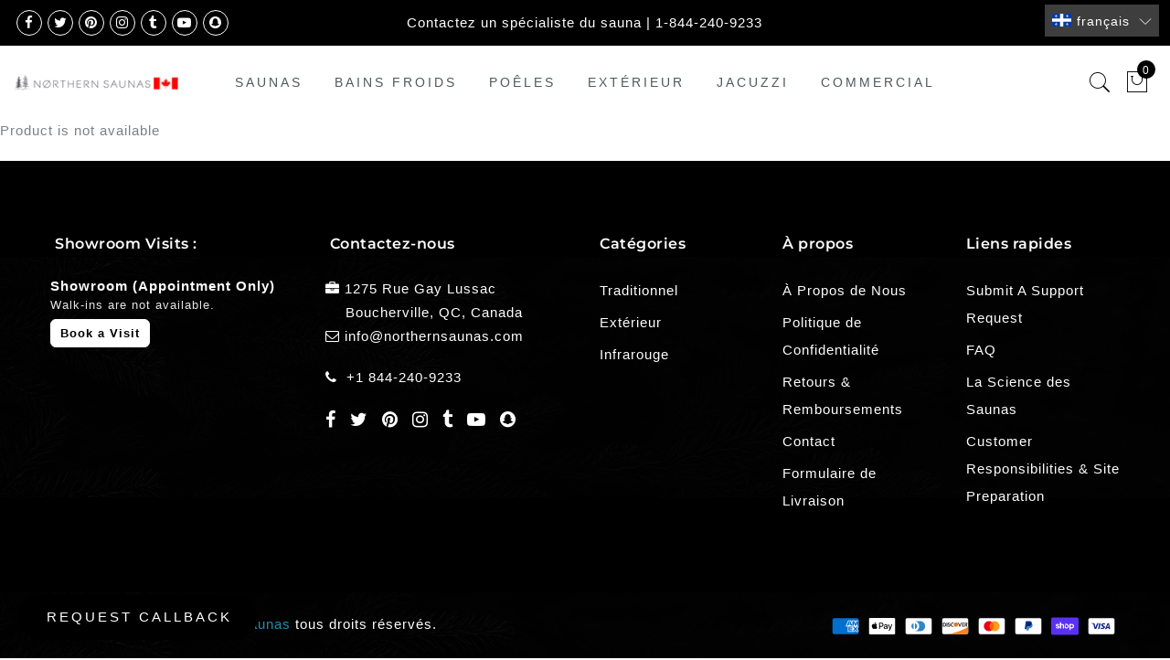

--- FILE ---
content_type: text/css
request_url: https://northernsaunas.ca/cdn/shop/t/14/assets/custom.css?v=21713102322536503591765293254
body_size: 169
content:
.jas_title_1{line-height:40px}.product-info.mt__15 span.price,.price-stock .price{//display: none}.contact-form-modal{display:none;position:fixed;z-index:9999;left:0;top:0;width:100%;height:100%;overflow:auto;background-color:#000;background-color:#0006}.contact-form-modal .modal-content{background-color:#fefefe;margin:15% auto;padding:20px;border:1px solid #888;width:80%}.contact-form-modal .close{color:#aaa;float:right;font-size:28px;font-weight:700}.contact-form-modal .close:hover,.contact-form-modal .close:focus{color:#000;text-decoration:none;cursor:pointer}.call-for-pricing-btn{background-color:#dd4b6b!important;font-size:14px!important;text-align:center}.gecko-contact-form-popup .ypop-content,.gecko-call-for-pricing-popup .ypop-content{padding:40px 0}.jas-icon-cart.pr.jas-sidebar-cart{//display: none}.entry-summary .btn_atc_full .shopify_add_to_cart{width:100%;margin:20px 0 0}.popup-quick-view{display:none}.mfp-container .popup-quick-view{display:block}.seo-desc{border-top:1px solid #f1f1f1;width:1165px;max-width:90%;margin:50px auto;padding:25px 0}.seo-desc .text{height:150px;overflow:hidden}@media screen and (max-width: 800px){.seo-desc .text{height:300px}}.seo-desc .container{position:relative}.seo-desc label{color:#000;display:inline-block;position:absolute;top:calc(100% - 60px);width:100%;text-align:center;text-transform:uppercase;font-weight:700;cursor:pointer;background:#fff;background:linear-gradient(0deg,#f5f5f5,#ffffffe6,#f5f5f500);border-radius:15px;height:110px;padding:70px 0 0}.seo-desc input{display:none}.seo-desc label:after{content:"Show More"}.seo-desc input:checked+label{top:calc(100% - 30px)}.seo-desc input:checked+label:after{content:"Show Less"}.seo-desc input:checked~div{height:100%}@media screen and (max-width: 1000px){#raven_callback_button_wrapper{bottom:4.2rem!important}}.ly-breakpoint-2 i.ly-flag-icon-en,.ly-breakpoint-1 i.ly-flag-icon-en{background-image:url(/cdn/shop/files/Flag_of_Canada__Pantone_1.svg?v=1701378161)!important}.ly-breakpoint-2 i.ly-flag-icon-fr,.ly-breakpoint-1 i.ly-flag-icon-fr{background-image:url(/cdn/shop/files/Flag_of_Quebec_1.svg?v=1701378161)!important}.ly-flag-icon.ly-flag-rounded{width:1.5em!important;border-radius:0!important;margin-bottom:-13px!important}@media (max-width: 767px){.jas-banner-video h2{font-size:32px!important;line-height:1.1}.jas-banner-video h3{font-size:18px!important;line-height:1.3}}
/*# sourceMappingURL=/cdn/shop/t/14/assets/custom.css.map?v=21713102322536503591765293254 */


--- FILE ---
content_type: text/javascript; charset=utf-8
request_url: https://northernsaunas.ca/fr/cart/update.js
body_size: 553
content:
{"token":"hWN7xBOQvjKbbvvYYdYADuID?key=008743641272114fd59f3a58a76791c0","note":null,"attributes":{"language":"fr"},"original_total_price":0,"total_price":0,"total_discount":0,"total_weight":0.0,"item_count":0,"items":[],"requires_shipping":false,"currency":"CAD","items_subtotal_price":0,"cart_level_discount_applications":[],"discount_codes":[],"items_changelog":{"added":[]}}

--- FILE ---
content_type: text/javascript; charset=utf-8
request_url: https://northernsaunas.ca/fr/products/wood-type-7.js
body_size: 389
content:
{"id":4459427528785,"title":"Type de Bois :","handle":"wood-type-7","description":"\u003cstrong\u003e***Il s'agit d'un produit\u0026nbsp;invisible utilisé avec l'application Product Options, veuillez ne pas supprimer ce produit.***\u003c\/strong\u003e","published_at":"2019-12-26T18:25:16-05:00","created_at":"2019-12-26T18:25:16-05:00","vendor":"northernsaunascanada","type":"OPTIONS_HIDDEN_PRODUCT","tags":["OPTIONS_HIDDEN_PRODUCT"],"price":65500,"price_min":65500,"price_max":65500,"available":true,"price_varies":false,"compare_at_price":null,"compare_at_price_min":0,"compare_at_price_max":0,"compare_at_price_varies":false,"variants":[{"id":31686601736273,"title":"Cèdre","option1":"Cèdre","option2":null,"option3":null,"sku":"","requires_shipping":true,"taxable":true,"featured_image":null,"available":true,"name":"Type de Bois : - Cèdre","public_title":"Cèdre","options":["Cèdre"],"price":65500,"weight":0,"compare_at_price":null,"inventory_management":null,"barcode":null,"quantity_rule":{"min":1,"max":null,"increment":1},"quantity_price_breaks":[],"requires_selling_plan":false,"selling_plan_allocations":[]}],"images":[],"featured_image":null,"options":[{"name":"Titre","position":1,"values":["Cèdre"]}],"url":"\/fr\/products\/wood-type-7","requires_selling_plan":false,"selling_plan_groups":[]}

--- FILE ---
content_type: text/javascript; charset=utf-8
request_url: https://northernsaunas.ca/fr/products/wood-type-7.js
body_size: 601
content:
{"id":4459427528785,"title":"Type de Bois :","handle":"wood-type-7","description":"\u003cstrong\u003e***Il s'agit d'un produit\u0026nbsp;invisible utilisé avec l'application Product Options, veuillez ne pas supprimer ce produit.***\u003c\/strong\u003e","published_at":"2019-12-26T18:25:16-05:00","created_at":"2019-12-26T18:25:16-05:00","vendor":"northernsaunascanada","type":"OPTIONS_HIDDEN_PRODUCT","tags":["OPTIONS_HIDDEN_PRODUCT"],"price":65500,"price_min":65500,"price_max":65500,"available":true,"price_varies":false,"compare_at_price":null,"compare_at_price_min":0,"compare_at_price_max":0,"compare_at_price_varies":false,"variants":[{"id":31686601736273,"title":"Cèdre","option1":"Cèdre","option2":null,"option3":null,"sku":"","requires_shipping":true,"taxable":true,"featured_image":null,"available":true,"name":"Type de Bois : - Cèdre","public_title":"Cèdre","options":["Cèdre"],"price":65500,"weight":0,"compare_at_price":null,"inventory_management":null,"barcode":null,"quantity_rule":{"min":1,"max":null,"increment":1},"quantity_price_breaks":[],"requires_selling_plan":false,"selling_plan_allocations":[]}],"images":[],"featured_image":null,"options":[{"name":"Titre","position":1,"values":["Cèdre"]}],"url":"\/fr\/products\/wood-type-7","requires_selling_plan":false,"selling_plan_groups":[]}

--- FILE ---
content_type: text/javascript
request_url: https://northernsaunas.ca/cdn/shop/t/14/assets/jas_theme.min.js?v=69286266909030296471689233570
body_size: 21835
content:
var elessiShopify;
! function($) {
  "use strict";
  elessiShopify = function() {
    var elessiTheme = {
      popupEffect: "mfp-move-horizontal",
      shopLoadMoreBtn: ".btn-products-load-more.load-on-scroll:not(.loading)",
      ajaxLinks: ".select_orderby a, .widget_product_categories a, .jas_ajaxFilter a, .jas-pagination-ajax a, .nav_filters a, .widget_product_tag_cloud a"
    };
    return {
      init: function() {
        this.clickproduct(), this.initSearchForm(), this.searchDropdown(), this.ajaxSearch(), this.initMegaMenu(), this.initDropdownMenu(), this.initPushMenu(), this.initRTLMenu(), this.initStickyMenu(), this.initfooterMenu(), this.initQuickView(), this.quickShop(), this.parallax(), this.AJAXAddToCart(), this.AJAXFormAddToCart(), this.AJAXRemoveFromCart(), this.initMiniCart(), this.stickyFooter(), this.ajaxFilters(), this.productsLoadMore(), this.productsTabs(), this.productsjasTabs(), this.promoPopup(), this.contactFormPopup(), this.cookiesPopup(), this.initMultiScroll(), this.initCountdown(), this.initCountdown_page(), this.wcQuantityAdjust(), this.wcExtraContent(), this.backToTop(), this.initMagnificPopup(), this.initCategoryFilter(), this.wcInitPopupVideo(), this.product360Button(), this.wishList(), this.loginWishlist(), this.removeWishlist(), this.catelog_mode(), this.swatchesOnGrid(), this.swatchesOnBGGrid(), this.productImages(), this.wcPopupAddtocart(), this.shopifyWrappTable(), this.fullHeightRow(), this.initVideoBackgrounds(), this.jas_map(), this.ajaxchimp(), this.spInitSwitchLayout(), this.spInitSidebarFilter(), this.nathanDropdown(".input-dropdown-inner_pr"), this.nathanDropdown_cat(), this.spAccordion(), this.spStickySidebar(), this.categoriesAccordion(), this.nanoScroller(), this.save_note(), this.checkoutIndicator(), this.favicon_counter(nathan_settings.cart_count), this.add_sticky(), this.loginSide(), $(window).resize(), $("body").addClass("document-ready")
      },
      isMobile: function() {
        return /Android|iPhone|iPad|iPod|BlackBerry/i.test(navigator.userAgent || navigator.vendor || window.opera)
      },
      initCarousel: function() {
        $(".jas-carousel").not(".slick-initialized").slick()
      },
      shopMasonry: function() {
        void 0 !== $.fn.isotope && void 0 !== $.fn.imagesLoaded && $(window).resize(function() {
          $(".categories-masonry").each(function(e) {
            var t = $(this),
              a = t.hasClass("categories-style-masonry") ? ".jas-item-category" : ".jas-col-md-3.jas-item-category";
            t.imagesLoaded().done(function(e) {
              setTimeout(function() {
                t.isotope({
                  resizable: !1,
                  isOriginLeft: !$("body").hasClass("rtl"),
                  layoutMode: "packery",
                  packery: {
                    gutter: 0,
                    columnWidth: a
                  },
                  itemSelector: ".jas-item-category"
                })
              }, 500)
            })
          })
        })
      },
      initMasonry: function() {
        void 0 !== $.fn.isotope && void 0 !== $.fn.imagesLoaded && $(".jas-masonry").each(function(e, a) {
          var t = $(this).data("masonry");
          if (void 0 !== t) {
            var s = t.selector,
              o = t.columnWidth,
              n = t.layoutMode;
            $(this).imagesLoaded(function() {
              $(a).isotope({
                layoutMode: n,
                isOriginLeft: !$("body").hasClass("rtl"),
                itemSelector: s,
                percentPosition: !0,
                masonry: {
                  columnWidth: o
                }
              })
            }), $(".jas-filter a").click(function() {
              var e = $(this).data("filter"),
                t = $(this).parents(".jas-filter");
              return $(a).isotope({
                filter: e
              }), $(this).hasClass("selected") || (t.find(".selected").removeClass("selected"), $(this).addClass("selected")), !1
            })
          }
        })
      },
      productsLoadMore: function() {
        var r = !1;
        $(".jas-products-element").each(function() {
          var e = $(this);
          if (!e.find(".jas-products-holder").hasClass("jas-more-btn")) $("body"), e.find(".products-footer")
        }), elessiShopify.clickOnScrollButton(elessiTheme.shopLoadMoreBtn, !1), $(document).off("click", ".btn-products-load-more:not(.loading)").on("click", ".btn-products-load-more:not(.loading)", function(e) {
          if (e.preventDefault(), !r) {
            r = !0;
            var n = $(this),
              i = n.parent().siblings(".jas-products-holder"),
              t = $(this).attr("href");
            a(i, t, n, function(e) {
              e = jQuery(e), console.log("xxxxx data" + e);
              var t = e.find("#jas_data_products").html(),
                a = e.find("#shopify_result_count").html(),
                s = e.find("#jas_data_arrow").attr("data-status"),
                o = e.find("#jas_section_next").attr("href");
              i.hasClass("jas-masonry") ? l(i, t) : i.append(t), i.imagesLoaded().progress(function() {
                elessiShopify.clickOnScrollButton(elessiTheme.shopLoadMoreBtn, !0)
              }), 0 < $(".sp_result_html").length && $(".sp_result_html").text(a), "have-posts" == s ? (n.attr("href", o), r = !1) : n.hide().remove()
            })
          }
        });
        var a = function(e, t, a, s) {
            var o = a.attr("data-id") || "t4",
              n = null;
            if ("t4" != o) var i = t.split("?page=")[1].split("&q=")[0];
            if (e.addClass("loading").parent().addClass("element-loading"), a.addClass("loading"), sp_nt_storage && void 0 !== o && "t4" !== o && (n = sessionStorage.getItem(o + "__" + i)), null === n) $.ajax({
              dataType: "html",
              type: "GET",
              url: t,
              success: function(e) {
                s(e), sp_nt_storage && void 0 !== o && sessionStorage.setItem(o + "__" + i, e)
              },
              error: function(e) {
                console.log("ajax error")
              },
              complete: function() {
                if (e.hasClass("jas_section_eqh") && elessiShopifyPre.resizeElements(), elessiShopify.initCountdown(), e.removeClass("loading").parent().removeClass("element-loading"), a.removeClass("loading"), nathan_settings.show_multiple_currencies && null !== elessiShopifyPre.StorageCurrency() && Currency.convertAll(shopCurrency, elessiShopifyPre.StorageCurrency(), ".jas-products-holder span.money"), "undefined" != typeof SPR && nathan_settings.productreviews && 0 < $(".spr-badge").length) return window.SPR.registerCallbacks(), window.SPR.initRatingHandler(), window.SPR.initDomEls(), window.SPR.loadProducts(), window.SPR.loadBadges();
                r = !1
              }
            });
            else {
              if (s(n), e.hasClass("jas_section_eqh") && elessiShopifyPre.resizeElements(), elessiShopify.initCountdown(), e.removeClass("loading").parent().removeClass("element-loading"), a.removeClass("loading"), nathan_settings.show_multiple_currencies && null !== elessiShopifyPre.StorageCurrency() && Currency.convertAll(shopCurrency, elessiShopifyPre.StorageCurrency(), ".jas-products-holder span.money"), "undefined" != typeof SPR && nathan_settings.productreviews && 0 < $(".spr-badge").length) return window.SPR.registerCallbacks(), window.SPR.initRatingHandler(), window.SPR.initDomEls(), window.SPR.loadProducts(), window.SPR.loadBadges();
              r = !1
            }
          },
          l = function(e, t) {
            t = $(t);
            e.append(t).isotope("appended", t), e.isotope("layout"), setTimeout(function() {
              e.isotope("layout")
            }, 100), e.imagesLoaded().progress(function() {
              e.isotope("layout")
            })
          }
      },
      clickOnScrollButton: function(e, t) {
        if ("function" == typeof $.waypoints) {
          var a = $(e);
          t && a.waypoint("destroy"), a.waypoint(function() {
            a.trigger("click")
          }, {
            offset: "100%"
          })
        }
      },
      productsjasTabs: function() {
        $("body").hasClass("template-index") && $("body").on("click", "ul.jas_tta-tabs-list li a", function(e) {
          e.preventDefault();
          var t = $(this),
            a = t.closest(".jas_tta-container");
          a.siblings(".jas_tta-panels-container").find(".jas_section_eqh");
          a.find("ul.jas_tta-tabs-list").find("li").removeClass("jas_active"), a.find(".jas_tta-panel.not_ajax").removeClass("jas_active"), t.closest("li").addClass("jas_active"), a.find(t.attr("href")).addClass("jas_active")
        })
      },
      productsTabs: function() {
        if ($("body").hasClass("template-index")) {
          $(".jas_tta-container").each(function() {
            var e = $(this),
              o = e.find(".jas_tta-panel-body"),
              n = e.find(".jas_tta-panel"),
              i = e.find(".jas_tta-tabs-container");
            e.find(".products_tabs_ajax li").on("click", function(e) {
              e.preventDefault();
              var t = $(this),
                a = t.data("atts"),
                s = t.index();
              r(a, s, i, n, o, t, function(e) {
                o.html(e), -1 != a.indexOf("img_size_true") && setTimeout(function() {
                  elessiShopifyPre.resizeElements()
                }, 400), -1 != a.indexOf("sidetoshow_") ? elessiShopify.initCarousel() : elessiShopify.productsLoadMore()
              })
            })
          });
          var r = function(e, t, a, s, o, n, i) {
            var r = n.attr("data-id"),
              l = null;
            if (n.parent().find(".active-tab-title").removeClass("active-tab-title"), n.addClass("active-tab-title"), s.addClass("loading"), a.addClass("element-loading"), n.addClass("loading"), sp_nt_storage && (l = sessionStorage.getItem(r)), null === l) $.ajax({
              dataType: "html",
              type: "GET",
              url: e,
              success: function(e) {
                i(e), sp_nt_storage && sessionStorage.setItem(r, e)
              },
              error: function(e) {
                console.log("ajax error")
              },
              complete: function() {
                if (elessiShopify.initCountdown(), nathan_settings.show_multiple_currencies && null !== elessiShopifyPre.StorageCurrency() && Currency.convertAll(shopCurrency, elessiShopifyPre.StorageCurrency(), ".type_jas_fea_coll_tab span.money"), "undefined" != typeof SPR && 0 < $(".spr-badge").length && nathan_settings.productreviews) return window.SPR.registerCallbacks(), window.SPR.initRatingHandler(), window.SPR.initDomEls(), window.SPR.loadProducts(), window.SPR.loadBadges()
              }
            }).done(function() {
              setTimeout(function() {
                n.removeClass("loading"), s.removeClass("loading"), a.removeClass("element-loading")
              }, 800)
            });
            else if (i(l), elessiShopify.initCountdown(), n.removeClass("loading"), s.removeClass("loading"), a.removeClass("element-loading"), nathan_settings.show_multiple_currencies && null !== elessiShopifyPre.StorageCurrency() && Currency.convertAll(shopCurrency, elessiShopifyPre.StorageCurrency(), ".type_jas_fea_coll_tab span.money"), "undefined" != typeof SPR && 0 < $(".spr-badge").length && nathan_settings.productreviews) return window.SPR.registerCallbacks(), window.SPR.initRatingHandler(), window.SPR.initDomEls(), window.SPR.loadProducts(), window.SPR.loadBadges()
          }
        }
      },
      jas_currency: function() {
        nathan_settings.show_multiple_currencies && null !== gl_Currency.cookie.read() && Currency.convertAll(shopCurrency, gl_Currency.cookie.read(), 'form[action="/cart/add"] span.money')
      },
      initSearchForm: function() {
        if ("full-screen" == nathan_settings.style_search) {
          var t = $(".header__search");
          $(".sf-open").on("click", function(e) {
            e.preventDefault(), t.fadeIn(), t.find('input[type="text"]').focus()
          }), $("#sf-close").on("click", function(e) {
            e.preventDefault(), t.fadeOut()
          })
        }
      },
      searchDropdown: function() {
        if ("dropdown" == nathan_settings.style_search) {
          var t = $("body"),
            e = $(".wrapper-search-dropdown");
          t.on("click", ".gecko-search-dropdown>i", function(e) {
            e.preventDefault(), n() ? a() : setTimeout(function() {
              o()
            }, 10)
          }), t.on("click", ".gecko-close-search, #jas-header, #jas-content", function(e) {
            !$(e.target).is(".gecko-close-search") && $(e.target).closest(".wrapper-search-dropdown").length || n() && a()
          });
          var a = function() {
              $("body").removeClass("gecko-search-opened"), e.removeClass("search-overlap")
            },
            s = function(e) {
              27 === e.keyCode && (a(), t.unbind("keyup", s))
            },
            o = function() {
              t.bind("keyup", s), $("body").addClass("gecko-search-opened"), setTimeout(function() {
                e.find('input[type="text"]').focus()
              }, 300), e.addClass("search-overlap")
            },
            n = function() {
              return $("body").hasClass("gecko-search-opened")
            }
        }
      },
      ajaxSearch: function() {
        if ("no" != nathan_settings.ajax_search) {
          var s = null;
          $("form.gecko-ajax-search").each(function() {
            $(this).find('input[name="q"]').attr("autocomplete", "off").bind("keyup", function() {
              $(".autocomplete-suggestions").html("").hide();
              var e = $(this).val(),
                t = $(this).closest("form");
              if ("" == e.trim()) $(".autocomplete-suggestions").html("").hide();
              else {
                if ("yes" == nathan_settings.ajax_search_product) var a = "/search?type=product&q=" + e;
                else a = "/search?q=" + e;
                t.addClass("search-loading"), null != s && s.abort(), s = jQuery.get(a + "&view=json", function(e) {
                  $(".autocomplete-suggestions").html(e)
                }).always(function() {
                  nathan_settings.show_multiple_currencies && null !== elessiShopifyPre.StorageCurrency() && Currency.convertAll(shopCurrency, elessiShopifyPre.StorageCurrency(), ".autocomplete-suggestions span.money"), setTimeout(function() {
                    $(".autocomplete-suggestions").show(), t.removeClass("search-loading")
                  }, 200)
                })
              }
            })
          }), $("body").bind("click", function() {
            $(".autocomplete-suggestions").hide(), $("form.gecko-ajax-search").removeClass("search-loading")
          })
        }
      },
      initPushMenu: function() {
        $("a.jas-push-menu-btn").on("click", function(e) {
          e.preventDefault(), $("body").addClass("menu-opened"), $(".mask-overlay, .close-menu").on("click", function() {
            $("body").removeClass("menu-opened")
          })
        })
      },
      initDropdownMenu: function() {
        $("body").on("click", ".holderr", function(e) {
          e.preventDefault();
          var t = $(this).closest("li");
          t.hasClass("open") ? (t.removeClass("open"), t.find("li").removeClass("open")) : (t.addClass("open"), t.siblings("li").removeClass("open"), t.siblings("li").find("li").removeClass("open"))
        }), $("body").on("click", ".black_menu>a", function(e) {
          e.preventDefault(), $(this).closest("li.open").removeClass("open")
        }), $(".jas-canvas-menu").on("click", ".jas-mobile-tabs h3", function() {
          if (!$(this).hasClass("active")) {
            var e = $(this).data("tab");
            $(this).parent().find(".active").removeClass("active"), $(this).addClass("active"), $(".jas_ui_menu").removeClass("active"), $("#" + e).addClass("active")
          }
        })
      },
      initfooterMenu: function() {
        768 <= $(window).width() && !$("#jas_footer").hasClass("footer__collapsed") || $("body").on("click", ".footer__collapsed .widget-title", function(e) {
          e.preventDefault();
          var t = $(this).closest("aside");
          t.hasClass("footer-quick-links__collapsed") ? t.removeClass("footer-quick-links__collapsed") : t.addClass("footer-quick-links__collapsed")
        })
      },
      initStickyMenu: function() {
        if ("no" != nathan_settings.header_sticky) {
          var e = document.getElementById("jas-header"),
            t = document.getElementsByClassName("header__mid")[0],
            a = $(".header__mid").outerHeight(),
            s = $("#jas-header .header__top").outerHeight(),
            o = a + s;
          $(".admin-bar").length && $("#wpadminbar").height();
          if (null != nathan_settings && nathan_settings.header_sticky) {
            if (null == t) return;
            e.setAttribute("style", "height:" + o + "px"), $(window).scroll(function() {
              $(this).scrollTop() > s + 40 ? e.classList.add("header-sticky") : e.classList.remove("header-sticky")
            })
          }
        }
      },
      initRTLMenu: function() {
        var e = $(".sub-menu li"),
          t = e.find(" > .sub-menu");
        e.on("mouseenter", function() {
          t.length && t.outerWidth() > $(window).outerWidth() - t.offset().left && t.addClass("rtl-menu")
        })
      },
      wcQuantityAdjust: function() {
        String.prototype.getDecimals || (String.prototype.getDecimals = function() {
          var e = ("" + this).match(/(?:\.(\d+))?(?:[eE]([+-]?\d+))?$/);
          return e ? Math.max(0, (e[1] ? e[1].length : 0) - (e[2] ? +e[2] : 0)) : 0
        }), $(document).on("change keyup", ".custom-qty", function() {
          
          var t, e, a = $(this),
            s = a.data("vid"),
            o = parseInt(a.val()),
            n = a.data("price"),
            i = a.attr("max");
          if (isNaN(o)) return 0;
          i = isNaN(parseInt(i)) ? 9999 : parseInt(i), console.log(i), i < o && (console.log("xxxx" + i), a.attr("value", i).val(i)), 0 == (o = i < o ? i : o) && (a.closest("tr").remove(), a.closest("li").remove()), t = function(e) {
            if(typeof window.BOLD !== 'undefined' && typeof window.BOLD.common !== 'undefined' && typeof window.BOLD.common.cartDoctor !== 'undefined') {
              e = window.BOLD.common.cartDoctor.fix(e);
            }
           
             //Bold:Pov2 $(".order-total .price").html(elessiShopifyPre.formatMoney(e.total_price, nathan_settings.moneyFormat)), a.closest("tr").find(".product-subtotal").html(elessiShopifyPre.formatMoney(n * o, nathan_settings.moneyFormat)), 
            $(".order-total .price").html(elessiShopifyPre.formatMoney(e.total_price, nathan_settings.moneyFormat)), 
              $(".cartCount").html(e.item_count), nathan_settings.show_multiple_currencies && null !== elessiShopifyPre.StorageCurrency() && Currency.convertAll(shopCurrency, elessiShopifyPre.StorageCurrency(), ".jas_cart_page span.money"), jQuery.get("/cart?view=ship", function(e) {
              $("#threshold_bar_page").html(e), setTimeout(function() {
                nathan_settings.show_multiple_currencies && null !== elessiShopifyPre.StorageCurrency() && Currency.convertAll(shopCurrency, elessiShopifyPre.StorageCurrency(), "#threshold_bar_page span.money")
              }, 300)
            })
            if(window.BOLD && BOLD.common && BOLD.common.eventEmitter)
            {
              BOLD.common.eventEmitter.emit("BOLD_COMMON_cart_loaded");
            }
          }, e = {
            type: "POST",
            url: "/cart/change.js",
            data: "quantity=" + o + "&line=" + s,
            dataType: "json",
            success: function(e) {
              if(typeof window.BOLD !== 'undefined' && typeof window.BOLD.common !== 'undefined' && typeof window.BOLD.common.cartDoctor !== 'undefined') {
                e = window.BOLD.common.cartDoctor.fix(e);
              }
              "function" == typeof t && t(e)
              // Bold:POv2
//              if(typeof window.BOLD !== 'undefined'
//                 && typeof window.BOLD.options !== 'undefined') {
//                window.BOLD.options.app.bootCart();
//              }   
              window.setTimeout(function(){
                 if(window.BOLD && BOLD.common && BOLD.common.eventEmitter)
            {
              BOLD.common.eventEmitter.emit("BOLD_COMMON_cart_loaded");
            }
               }, 500);
             // Bold:POv2 
            },
            error: function(e, t) {
              elessiShopify.onError(e, t)
            }
          }, jQuery.ajax(e)
        }), $(document).on("click", ".plus, .minus", function() {
          var e = $(this).closest(".quantity").find(".qty"),
            t = parseFloat(e.val()),
            a = parseFloat(e.attr("max")),
            s = parseFloat(e.attr("min")),
            o = e.attr("step");
          t && "" !== t && "NaN" !== t || (t = 0), "" !== a && "NaN" !== a || (a = ""), "" !== s && "NaN" !== s || (s = 0), "any" !== o && "" !== o && void 0 !== o && "NaN" !== parseFloat(o) || (o = 1), $(this).is(".plus") ? a && a <= t ? e.val(a) : e.val((t + parseFloat(o)).toFixed(o.getDecimals())) : s && t <= s ? e.val(s) : 0 < t && e.val((t - parseFloat(o)).toFixed(o.getDecimals())), e.trigger("change")
        })
      },
      backToTop: function() {
        var e = $("#jas-backtop");
        $(window).scroll(function() {
          $(this).scrollTop() > nathan_settings.scrollTop ? e.show() : e.hide()
        }), e.on("click", function() {
          return $("html, body").animate({
            scrollTop: 0
          }, 800), !1
        })
      },
      initMagnificPopup: function() {
        0 < $(".jas-magnific-image").length && $(".jas-magnific-image").magnificPopup({
          type: "image",
          image: {
            verticalFit: !0
          },
          callbacks: {
            beforeOpen: function() {
              $("#jas-wrapper").after('<div class="loader"><div class="loader-inner"></div></div>')
            },
            open: function() {
              $(".loader").remove()
            }
          }
        })
      },
      initQuickView: function() {
        $("body").on("click", ".open-quick-view", function(e) {
          var t = $(this),
            a = null,
            s = t.data("ntid");
          return sp_nt_storage && (a = sessionStorage.getItem("qv" + s)), null !== a ? (t.addClass("loading"), $.magnificPopup.open({
            items: {
              src: '<div class="mfp-with-anim popup-quick-view" id="content_quickview">' + a + "</div>",
              type: "inline"
            },
            removalDelay: 500,
            callbacks: {
              beforeOpen: function() {
                this.st.mainClass = "mfp-move-horizontal"
              },
              open: function() {
                if ($(".jas_section_eqh_quick").gecko_equlize({
                    child: " .page_pr_img_size .jas-pr_metro-image-equal"
                  }), $(".product-images-slider_on").addClass("owl-carousel").slick({
                    rtl: $("body").hasClass("rtl"),
                    slidesToShow: 1,
                    slidesToScroll: 1,
                    fade: !0,
                    infinite: !1
                  }), elessiShopify.initCountdown_page(), elessiShopify.nathanDropdown(".input-dropdown-inner_qv"), setTimeout(function() {
                    jQuery(".gecko-scroll-quick").nanoScroller({
                      paneClass: "gecko-scroll-pane",
                      sliderClass: "gecko-scroll-slider",
                      contentClass: "gecko-scroll-content-quick",
                      preventPageScrolling: !1
                    })
                  }, 300), Shopify.PaymentButton.init(), nathan_settings.show_multiple_currencies && null !== elessiShopifyPre.StorageCurrency() && Currency.convertAll(shopCurrency, elessiShopifyPre.StorageCurrency(), ".product-quick-view span.money"), "undefined" != typeof SPR && nathan_settings.productreviews && 0 < $(".shopify-product-reviews-badge").length) return window.SPR.registerCallbacks(), window.SPR.initRatingHandler(), window.SPR.initDomEls(), window.SPR.loadProducts(), window.SPR.loadBadges();
                t.removeClass("loading")
              },
              close: function() {
                $("#content_quickview").empty()
              }
            }
          })) : $.ajax({
            beforeSend: function() {
              t.addClass("loading")
            },
            url: t.attr("data-ajax"),
            success: function(e) {
              $.magnificPopup.open({
                items: {
                  src: '<div class="mfp-with-anim popup-quick-view" id="content_quickview">' + e + "</div>",
                  type: "inline"
                },
                removalDelay: 500,
                callbacks: {
                  beforeOpen: function() {
                    this.st.mainClass = "mfp-move-horizontal"
                  },
                  open: function() {
                    if ($(".jas_section_eqh_quick").gecko_equlize({
                        child: " .page_pr_img_size .jas-pr_metro-image-equal"
                      }), $(".product-images-slider_on").addClass("owl-carousel").slick({
                        rtl: $("body").hasClass("rtl"),
                        slidesToShow: 1,
                        slidesToScroll: 1,
                        fade: !0,
                        infinite: !1
                      }), elessiShopify.initCountdown_page(), elessiShopify.nathanDropdown(".input-dropdown-inner_qv"), setTimeout(function() {
                        jQuery(".gecko-scroll-quick").nanoScroller({
                          paneClass: "gecko-scroll-pane",
                          sliderClass: "gecko-scroll-slider",
                          contentClass: "gecko-scroll-content-quick",
                          preventPageScrolling: !1
                        })
                      }, 300), Shopify.PaymentButton.init(), nathan_settings.show_multiple_currencies && null !== elessiShopifyPre.StorageCurrency() && Currency.convertAll(shopCurrency, elessiShopifyPre.StorageCurrency(), ".product-quick-view span.money"), "undefined" != typeof SPR && nathan_settings.productreviews && 0 < $(".shopify-product-reviews-badge").length) return window.SPR.registerCallbacks(), window.SPR.initRatingHandler(), window.SPR.initDomEls(), window.SPR.loadProducts(), window.SPR.loadBadges();
                    sp_nt_storage && sessionStorage.setItem("qv" + s, e)
                  },
                  close: function() {
                    $("#content_quickview").empty()
                  }
                }
              })
            },
            complete: function() {
              $(".loader").remove(), t.removeClass("loading")
            }
          }), !1
        })
      },
      quickShop: function() {
        $(document).on("click", ".btn-quick-shop", function(e) {
          e.preventDefault(), $(".jas-qs-shown.jas-qs-loaded .jas-qs-close").click();
          var t = $(this),
            a = t.parents(".product").first(),
            s = a.find(".jas-qs-form"),
            o = $(this).attr("data-ajax"),
            n = $(this).attr("data-id"),
            i = null,
            r = "btn-loading";
          t.hasClass(r) || (a.hasClass("jas-qs-loaded") ? a.addClass("jas-qs-shown") : (t.addClass(r), a.addClass("loading-qs"), sp_nt_storage && (i = sessionStorage.getItem("qs" + n)), null === i ? $.ajax({
            url: o,
            dataType: "html",
            type: "GET",
            success: function(e) {
              s.append(e), sp_nt_storage && sessionStorage.setItem("qs" + n, e)
            },
            complete: function() {
              t.removeClass(r), a.removeClass("loading-qs"), a.addClass("jas-qs-shown jas-qs-loaded"), elessiShopify.nathanDropdown(".input-dropdown-inner_qs" + n), setTimeout(function() {
                jQuery(".gecko-scroll-quick-shop").nanoScroller({
                  paneClass: "gecko-scroll-pane",
                  sliderClass: "gecko-scroll-slider",
                  contentClass: "gecko-scroll-content-quick-shop",
                  preventPageScrolling: !1
                })
              }, 300), nathan_settings.show_multiple_currencies && null !== elessiShopifyPre.StorageCurrency() && Currency.convertAll(shopCurrency, elessiShopifyPre.StorageCurrency(), ".variations_form_qs span.money")
            },
            error: function() {
              console.log("Quick Shop error")
            }
          }) : (s.append(i), t.removeClass(r), a.removeClass("loading-qs"), a.addClass("jas-qs-shown jas-qs-loaded"), elessiShopify.nathanDropdown(".input-dropdown-inner_qs" + n), setTimeout(function() {
            jQuery(".gecko-scroll-quick-shop").nanoScroller({
              paneClass: "gecko-scroll-pane",
              sliderClass: "gecko-scroll-slider",
              contentClass: "gecko-scroll-content-quick-shop",
              preventPageScrolling: !1
            })
          }, 300), nathan_settings.show_multiple_currencies && null !== elessiShopifyPre.StorageCurrency() && Currency.convertAll(shopCurrency, elessiShopifyPre.StorageCurrency(), ".variations_form_qs span.money"))))
        }).on("click", ".jas-qs-close", function() {
          var e = $(this).parents(".product"),
            t = e.find(".jas-qs-form");
          e.removeClass("jas-qs-shown jas-qs-loaded"), t.html("")
        }), $(document.body).on("added_to_cart", function() {
          $(".jas-qs-close").click()
        })
      },
      catelog_mode: function() {
        if ($("body").hasClass("catalog_mode_on")) {
          $("body");
          var e = ['<div class="added-to-cart">', "<h3>" + nathan_settings.catelog_title + "</h3>", "<p>" + nathan_settings.catelog_info + "</p>", "<p>" + nathan_settings.catelog_info_2 + "</p>", '<a href="#" class="cate-close-popup button view-cart">' + nathan_settings.catelog_btn + "</a>", "</div>"].join("");
          $.magnificPopup.open({
            callbacks: {
              beforeOpen: function() {
                this.st.mainClass = elessiTheme.popupEffect + " cart-popup-wrapper"
              }
            },
            items: {
              src: '<div id="login-wishlist" class="jas_login-wishlist white-popup popup-catelog_mode popup-added_to_cart">' + e + "</div>",
              type: "inline"
            }
          }), $(".jas_login-wishlist").on("click", ".cate-close-popup", function(e) {
            e.preventDefault(), $.magnificPopup.close()
          })
        }
      },
      loginWishlist: function() {
        nathan_settings.wishlist && $("body").on("click", ".nitro_wishlist_login", function(e) {
          e.preventDefault();
          var t = $(this);
          t.parent().addClass("feid-in");
          var a = ['<div class="added-to-cart">', "<p>" + nathan_settings.info_wishlist + "</p>", '<a href="#" class="btn-style-link close-popup">' + nathan_settings.continue_shopping + "</a>", '<a href="/account/login" class="button view-cart">' + nathan_settings.login + "</a>", "</div>"].join("");
          $.magnificPopup.open({
            callbacks: {
              beforeOpen: function() {
                this.st.mainClass = elessiTheme.popupEffect + " cart-popup-wrapper"
              },
              close: function() {
                t.parent().removeClass("feid-in")
              }
            },
            items: {
              src: '<div id="login-wishlist" class="jas_login-wishlist white-popup add-to-cart-popup popup-added_to_cart">' + a + "</div>",
              type: "inline"
            }
          }), $(".jas_login-wishlist").on("click", ".close-popup", function(e) {
            e.preventDefault(), $.magnificPopup.close()
          })
        })
      },
      wishList: function() {
        nathan_settings.wishlist && $("body").on("click", ".jas_add_wishlist > a", function(e) {
          e.preventDefault();
          var t = $(this),
            a = t.closest(".yith-wcwl-add-to-wishlist"),
            s = a.find(".jas_add_wishlist"),
            o = a.find(".jas_adding_wishlist"),
            n = a.find(".jas_addedbrowse_wishlist");
          s.hide(), o.show(), $.ajax({
            url: "https://nitro-wishlist.teathemes.net?shop=" + Shopify.shop,
            type: "POST",
            cache: !0,
            data: t.data(),
            success: function(e, t) {
              try {
                e = $.parseJSON(e)
              } catch (e) {}
              "success" == e.status && "success" == t ? (n.show(), o.hide(), s.hide(), $(".jas_count_wishlist").html(function(e, t) {
                return 1 * t + 1
              })) : (o.hide(), s.show(), console.log("Error: " + e.message))
            },
            error: function(e) {
              o.hide(), s.show(), 404 == e.status ? alert("This feature is not available because there is no  Nitro Wishlist app installed. Please install Nitro Wishlist app first  when using Wishlist in Shop.") : console.log("Error: " + e.message)
            }
          })
        })
      },
      removeWishlist: function() {
        nathan_settings.wishlist && $("body").on("click", ".remove_from_wishlist", function(e) {
          e.preventDefault();
          var t = $(this),
            a = $(this).data("id");
          $.ajax({
            url: "https://nitro-wishlist.teathemes.net?shop=" + Shopify.shop,
            type: "POST",
            data: t.data(),
            beforeSend: function(e) {
              $.blockUI({
                message: null,
                css: {
                  backgroundColor: "#fff",
                  opacity: .6
                }
              })
            },
            success: function(e, t) {
              try {
                e = $.parseJSON(e)
              } catch (e) {}
              "success" == e.status && "success" == t ? ($(".jas_count_wishlist").html(function(e, t) {
                return 1 * t - 1
              }), $("#yith-wcwl-row-" + a).remove(), $(".wishlist_table > tbody > tr").length < 1 && ($(".wishlist_table tbody").empty(), $(".wishlist_table tbody").append('<tr><td colspan="6" class="wishlist-empty tc">' + nathan_settings.nowishlist + "</td>"))) : console.log("Error: " + e.message)
            },
            error: function(e) {
              $(".loader").remove(), console.log("Error: " + e.message)
            },
            complete: function() {
              setTimeout(function() {
                $.unblockUI()
              }, 200)
            }
          })
        })
      },
      wcExtraContent: function() {
        0 < $(".jas-wc-help").length && $(".jas-wc-help").magnificPopup({
          type: "inline",
          tLoading: '<div class="loader"><div class="loader-inner"></div></div>',
          removalDelay: 500,
          callbacks: {
            beforeOpen: function() {
              this.st.mainClass = "mfp-move-horizontal"
            }
          }
        }), 0 < $(".jas-sp-login").length && $(".jas-sp-login").magnificPopup({
          type: "inline",
          tLoading: '<div class="loader"><div class="loader-inner"></div></div>',
          removalDelay: 500,
          callbacks: {
            beforeOpen: function() {
              this.st.mainClass = nathan_settings.popupEffect + " promo-popup-wrapper"
            }
          }
        })
      },
      initMiniCart: function() {
        $("body").on("click", ".jas-sidebar-cart > a", function(e) {
          e.preventDefault(), $("body").addClass("cart-opened"), $(".mask-overlay, .close-cart").on("click", function() {
            $("body").removeClass("cart-opened")
          })
        })
      },
      loginSide: function() {
        $("body").on("click", ".login_side_open", function(e) {
          e.preventDefault(), $("body").addClass("login-opened"), $(".mask-overlay, .close-login").on("click", function() {
            $("body").removeClass("login-opened")
          })
        })
      },
      onError: function(XMLHttpRequest, textStatus) {
        var data = eval("(" + XMLHttpRequest.responseText + ")"),
          html = ['<div class="pop_up_notify pop_up_notify_error"><div class="notify_error_wrapper"><span class="icon_nt"><i class="fa fa-frown-o" aria-hidden="true"></i></span>', '<span class="error_text_nt">' + data.message + ": " + data.description + "</span>", "</div></div>"].join("");
        $(".pop_up_notify_error").remove(), $("body").prepend(html)
      },
      
      // Add from cart functionality with AJAX
         AJAXFormAddToCart: function () {
            $(document).on('click', '.ajax_form_cart', function (e) {
               e.preventDefault();
               var $this = $(this),
                  ntid = $this.data('ntid');
               $this.attr('disabled', 'disabled').css('pointer-events', 'none').addClass('loading');
               var limit = $this.closest('form').find('[name="quantity"]').data('limit');
               var variant_id = $this.closest('form').find('#product-select').val() || $this.closest('form').find('#product-select-quick').val();
               console.log(variant_id)
               if (limit !== undefined) {
                  if (typeof(Storage) !== "undefined") {
                     var mapProduct = localStorage.mapprd !== undefined ? localStorage.mapprd.split(',') : [];
                     if ($.inArray(variant_id.toString(),mapProduct) < 0) {
                        mapProduct.push(variant_id.toString())
                     }
                     localStorage.setItem("mapprd", mapProduct.join(','));
                  }
               }
               var addCart = function(){
                  $.ajax({
                     type: 'POST',
                     url: '/cart/add.js',
                     data: $this.closest('form').serialize(),
                     dataType: 'json',
                     success: function (cart) {
                        $.get('/cart?view=json', function (data, status) {
                           /*optional stuff to do after success */
                           $('.widget_shopping_cart_content').html(data);
                        }).always(function () {
                           var subtotal = parseFloat($('.widget_shopping_cart_body').data('subtotal'));
                           $(".gecko-cart-subtotal >span").html(elessiShopifyPre.formatMoney(subtotal, nathan_settings.moneyFormat));
                           $(".cartCount").html($('.widget_shopping_cart_body').data('count'));
                           elessiShopify.favicon_counter(parseInt($('.widget_shopping_cart_body').data('count')));
                           elessiShopify.nanoScroller();
                           if (nathan_settings.show_multiple_currencies && elessiShopifyPre.StorageCurrency() !== null) {
                              Currency.convertAll(shopCurrency, elessiShopifyPre.StorageCurrency(), '.widget_shopping_cart_content span.money');
                              Currency.convertAll(shopCurrency, elessiShopifyPre.StorageCurrency(), '.gecko-cart-subtotal  span.money');
                           }
                           elessiShopify.initAddToCart(ntid);
                           $this.removeAttr("disabled").css('pointer-events', 'auto').removeClass("loading");
                        });

                     },
                     error: function (XMLHttpRequest, textStatus) {
                        $this.removeAttr("disabled").css('pointer-events', 'auto').removeClass("loading");
                        elessiShopify.onError(XMLHttpRequest, textStatus);
                     }
                  });
               }
               // CUSTOM LIMIT QTY
               $.getJSON("/cart.js", function(data, status) {
                  var mapPrdInLocal = localStorage.mapprd !== undefined ? localStorage.mapprd.split(',') : [];
                  var product = data.items.filter(function(item) {
                     if (mapPrdInLocal.length > 0 && $.inArray(item.variant_id.toString(),mapPrdInLocal) >= 0) {
                        if (item.variant_id === parseInt(variant_id) && item.quantity >= 3) {
                           return item;
                        }else{                           
                           return '';
                        }
                     }
                     else{
                        return '';
                     }
                  });
                  if (product[0] !== undefined) {
                     var html = [
                        '<div class="pop_up_notify pop_up_notify_error showAny" style="cursor: auto;-webkit-animation-name: right-in;animation-name: right-in;"><i class="fa fa-times close" aria-hidden="true" style="position: absolute;top: 10px;right: 10px;-webkit-animation: opacity_in;animation: opacity_in;-webkit-animation-delay: 1.25s;animation-delay: 1.25s;-webkit-animation-duration: .5s;animation-duration: .5s;-webkit-animation-fill-mode: forwards;animation-fill-mode: forwards; opacity: 0" onclick="$(this).parent().hide(300);"></i><div class="notify_error_wrapper"><span class="icon_nt"><i class="fa fa-bell" aria-hidden="true"></i></span>',
                        '<span class="error_text_nt" style="-webkit-animation-name: opacity_in;animation-name: opacity_in;">' + 'Product limit of 3 per order. Want more? <a href=\"//morenaturalwine.com/pages/contact-us\" style=\"color: #fff;text-decoration: underline;\">Contact us</a>' + '</span>',
                        '</div></div>',
                     ].join("");
                     $('.pop_up_notify_error').remove();
                     $('body').prepend(html);
                     $this.removeAttr("disabled").css('pointer-events', '').removeClass("loading");
                     return false;
                  }
                  else{
                     addCart();
                  }
               })
            })
         },
      // Add to cart functionality with AJAX
         AJAXAddToCart: function () {
            $(document).on('click', '.ajax_add_to_cart', function (e) {
               e.preventDefault();
               var $this = $(this),
                  variant_id = $this.data('pid'),
                  ntid = $this.data('ntid');
               $this.addClass('loading');
               $this.parent().addClass('fix_jas_tt');
               var limit = $this.data('limit');
               var data = {quantity: 1,id: variant_id};
               if (limit !== undefined) {
                  if (typeof(Storage) !== "undefined") {
                     var mapProduct = localStorage.mapprd !== undefined ? localStorage.mapprd.split(',') : [];
                     if ($.inArray(variant_id.toString(),mapProduct) < 0) {
                        mapProduct.push(variant_id.toString())
                     }
                     localStorage.setItem("mapprd", mapProduct.join(','));
                  }
               }
               var addCart = function(){
                  $.ajax({
                     type: 'POST',
                     url: '/cart/add.js',
                     data: data,
                     dataType: 'json',
                     success: function (cart) {
                        $.get('/cart?view=json', function (data) {
                           /*optional stuff to do after success */
                           $('.widget_shopping_cart_content').html(data);
                        }).always(function () {
                           var subtotal = parseFloat($('.widget_shopping_cart_body').data('subtotal'));
                           $(".gecko-cart-subtotal >span").html(elessiShopifyPre.formatMoney(subtotal, nathan_settings.moneyFormat));
                           $(".cartCount").html($('.widget_shopping_cart_body').data('count'));
                           elessiShopify.favicon_counter(parseInt($('.widget_shopping_cart_body').data('count')));
                           elessiShopify.nanoScroller();
                           if (nathan_settings.show_multiple_currencies && elessiShopifyPre.StorageCurrency() !== null) {
                              Currency.convertAll(shopCurrency, elessiShopifyPre.StorageCurrency(), '.widget_shopping_cart_content span.money');
                              Currency.convertAll(shopCurrency, elessiShopifyPre.StorageCurrency(), '.gecko-cart-subtotal  span.money');
                           }
                           elessiShopify.initAddToCart(ntid);
                           if (window.Shopify && Shopify.StorefrontExpressButtons && nathan_settings.use_additional_checkout_buttons) {
                              Shopify.StorefrontExpressButtons.initialize();
                           }
                           $this.removeAttr("disabled").css('pointer-events', 'auto').removeClass("loading");
                        });
                     },
                     error: function (XMLHttpRequest, textStatus) {
                        $this.removeClass("loading");
                        elessiShopify.onError(XMLHttpRequest, textStatus);
                     }
                  });
               }
               // CUSTOM LIMIT QTY
               $.getJSON("/cart.js", function(data, status) {
                  var mapPrdInLocal = localStorage.mapprd !== undefined ? localStorage.mapprd.split(',') : [];
                  var product = data.items.filter(function(item) {
                     if (mapPrdInLocal.length > 0 && $.inArray(item.variant_id.toString(),mapPrdInLocal) >= 0) {
                        if (item.variant_id === parseInt(variant_id) && item.quantity >= 3) {
                           return item;
                        }else{                           
                           return '';
                        }
                     }
                     else{
                        return '';
                     }
                  });
                  if (product[0] !== undefined) {
                     var html = [
                        '<div class="pop_up_notify pop_up_notify_error showAny" style="cursor: auto;-webkit-animation-name: right-in;animation-name: right-in;"><i class="fa fa-times close" aria-hidden="true" style="position: absolute;top: 10px;right: 10px;-webkit-animation: opacity_in;animation: opacity_in;-webkit-animation-delay: 1.25s;animation-delay: 1.25s;-webkit-animation-duration: .5s;animation-duration: .5s;-webkit-animation-fill-mode: forwards;animation-fill-mode: forwards; opacity: 0" onclick="$(this).parent().hide(300);"></i><div class="notify_error_wrapper"><span class="icon_nt"><i class="fa fa-bell" aria-hidden="true"></i></span>',
                        '<span class="error_text_nt" style="-webkit-animation-name: opacity_in;animation-name: opacity_in;">' + 'Product limit of 3 per order. Want more? <a href=\"//morenaturalwine.com/pages/contact-us\" style=\"color: #fff;text-decoration: underline;\">Contact us</a>' + '</span>',
                        '</div></div>',
                     ].join("");
                     $('.pop_up_notify_error').remove();
                     $('body').prepend(html);
                     $this.removeAttr("disabled").css('pointer-events', '').removeClass("loading");
                     return false;
                  }
                  else{
                     addCart();
                  }
               })
            })
         },

         // Trigger add to cart button
         initAddToCart: function (ntid) {
            var timeoutNumber = 0;
            if (nathan_settings.add_to_cart_action == 'popup') {
               var html = [
                  '<div class="added-to-cart">',
                  '<p>' + nathan_settings.added_to_cart + '</p>',
                  '<a href="#" class="btn btn-style-link close-popup">' + nathan_settings.continue_shopping + '</a>',
                  '<a href="/cart" class="button view-cart">' + nathan_settings.view_cart + '</a>',
                  '</div>',
               ].join("");
               $.magnificPopup.open({
                  callbacks: {
                     beforeOpen: function () {
                        this.st.mainClass = elessiTheme.popupEffect + '  cart-popup-wrapper';
                     },
                  },
                  items: {
                     src: '<div class="white-popup add-to-cart-popup popup-added_to_cart">' + html + '</div>',
                     type: 'inline'
                  }
               });

               $('.white-popup').on('click', '.close-popup', function (e) {
                  e.preventDefault();
                  $.magnificPopup.close();
               });
            } else if (nathan_settings.add_to_cart_action == 'popup_upsell') {
               $.ajax({
                  url: '/cart/?view=upsell',
                  dataType: 'html',
                  type: 'GET',
                  beforeSend: function () {
                     $('body').addClass('cart__popup_opend');
                     $('#jas-wrapper').after('<div class="loader"><div class="loader-inner"></div></div>');
                  },
                  success: function (data) {
                     // Open directly via API
                     $.magnificPopup.open({
                        items: {
                           src: '<div class="mfp-with-anim product-quickview popup-quick-view cart__popup cart__popup_upsell pr"><div id="content_cart__popup_nt">' + data + '</div></div>',
                           type: 'inline'
                        },
                        removalDelay: 500, //delay removal by X to allow out-animation
                        callbacks: {
                           beforeOpen: function () {
                              //elessiShopify.search_true('#upsell_nt', ntid, 'nathan_upsell');
                              this.st.mainClass = 'mfp-move-horizontal';
                           },
                           open: function () {
                              elessiShopify.search_true('#upsell_nt', ntid, 'nathan_upsell');
                              elessiShopify.checkoutIndicator();
                              // if (nathan_settings.show_multiple_currencies && cookieCurrency !== null) {
                              //      Currency.convertAll(shopCurrency, cookieCurrency, '#content_cart__popup_nt span.money');
                              //    }
                              //    elessiShopify.nanoScroller();
                           },
                           change: function () {},
                           close: function () {
                              $('body').removeClass('cart__popup_opend');
                              $('#content_cart__popup_nt').empty();
                           }
                        },
                     });
                  },
                  complete: function () {
                     if (nathan_settings.show_multiple_currencies && elessiShopifyPre.StorageCurrency() !== null) {
                        Currency.convertAll(shopCurrency, elessiShopifyPre.StorageCurrency(), '#content_cart__popup_nt span.money');
                     }
                     if (window.Shopify && Shopify.StorefrontExpressButtons && nathan_settings.use_additional_checkout_buttons) {
                        Shopify.StorefrontExpressButtons.initialize();
                     }
                     elessiShopify.nanoScroller();
                     $('.loader').remove();
                  },
                  error: function () {
                     $('.loader').remove();
                     console.log('Quick view error');
                  }
               });
            } else if (nathan_settings.add_to_cart_action == 'no') {
               document.location.href = "/cart";
            } else {
               // Display Hidden sidebar or dropdown
               clearTimeout(timeoutNumber);
               if ($('.jas-sidebar-cart').length > 0) {
                  if ($('body').hasClass('open_gl_quick_view')) {
                     $.magnificPopup.close();
                  }
                  $('.jas-sidebar-cart > a').trigger('click');
                  if (window.Shopify && Shopify.StorefrontExpressButtons && nathan_settings.use_additional_checkout_buttons) {
                     Shopify.StorefrontExpressButtons.initialize();
                  }
               } else {
                  console.log('bb');
                  $('#jas-header .jas-icon-cart').addClass('display-widget');
                  if ($('body').hasClass('open_gl_quick_view')) {
                     $.magnificPopup.close();
                  }
                  if ($(window).scrollTop() > 100 && $('#jas-header').hasClass('header-sticky') == false) {
                     $('html, body').animate({
                        scrollTop: 0
                     }, 1000);
                  }
                  timeoutNumber = setTimeout(function () {
                     $('.display-widget').removeClass('display-widget');
                  }, 3500);
                  if (window.Shopify && Shopify.StorefrontExpressButtons && nathan_settings.use_additional_checkout_buttons) {
                     Shopify.StorefrontExpressButtons.initialize();
                  }
               }
            }
            if ($('body').hasClass('open_gl_quick_view')) {
               $('body').removeClass('open_gl_quick_view');
            }
         },
      AJAXRemoveFromCart: function() {
        $(document).on("click", ".widget_shopping_cart_content .remove", function(e) {
          e.preventDefault();
          var t = $(this),
            a = $(".widget_shopping_cart_content"),
            s = (t.data("remove_item"), t.data("product_id"));
          a.addClass("removing-process"), $.ajax({
            type: "POST",
            url: "/cart/change.js",
            data: "quantity=0&line=" + s,
            dataType: "json",
            success: function(e) {
              $.get("/cart?view=json", function(e) {
                $(".widget_shopping_cart_content").html(e)
                 // Bold:POv2
             if(typeof window.BOLD !== 'undefined'
                && typeof window.BOLD.options !== 'undefined') {
               window.BOLD.options.app.bootCart();
             }          
             // Bold:POv2 
              }).always(function() {
                var e = parseFloat($(".widget_shopping_cart_body").data("subtotal"));
                $(".gecko-cart-subtotal >span").html(elessiShopifyPre.formatMoney(e, nathan_settings.moneyFormat)), $(".cartCount").html($(".widget_shopping_cart_body").data("count")), elessiShopify.favicon_counter(parseInt($(".widget_shopping_cart_body").data("count"))), elessiShopify.nanoScroller(), nathan_settings.show_multiple_currencies && null !== elessiShopifyPre.StorageCurrency() && (Currency.convertAll(shopCurrency, elessiShopifyPre.StorageCurrency(), ".widget_shopping_cart_content span.money"), Currency.convertAll(shopCurrency, elessiShopifyPre.StorageCurrency(), ".gecko-cart-subtotal  span.money")), window.Shopify && Shopify.StorefrontExpressButtons && nathan_settings.use_additional_checkout_buttons && Shopify.StorefrontExpressButtons.initialize(), a.removeClass("removing-process")
              })
            },
            error: function() {
              elessiShopify.onError(XMLHttpRequest, textStatus)
            }
          })
        })
      },
      save_note: function() {
        nathan_settings.save_note && $(document.body).on("change", ".CartSpecialInstructions", function() {
          var e = $(this).val(),
            t = $(".widget_shopping_cart"),
            a = $(".checkout"),
            s = $(".cart__popup_upsell");
          t.addClass("removing-process"), s.addClass("loading"), a.attr("disabled", "disabled").css("pointer-events", "none"), $.ajax({
            type: "POST",
            url: "/cart/update.js",
            data: "note=" + elessiShopify.attributeToString(e),
            dataType: "json",
            error: function(e, t) {
              elessiShopify.onError(e, t)
            },
            complete: function() {
              t.removeClass("removing-process"), s.removeClass("loading"), a.removeAttr("disabled").css("pointer-events", "auto")
            }
          })
        })
      },
      attributeToString: function(e) {
        return "string" != typeof e && "undefined" === (e += "") && (e = ""), jQuery.trim(e)
      },
      initCategoryFilter: function() {
        0 !== $(".pop_default").length && $("body").on("click", ".pop_default", function() {
          $(this).toggleClass("opened"), $(".jas-top-sidebar").is(":hidden") ? $(".jas-top-sidebar").slideDown("slow") : $(".jas-top-sidebar").slideUp()
        })
      },
      wcInitPopupVideo: function() {
        0 < $(".p-video-youtube").length && ($(".jas-popup-url").magnificPopup({
          disableOn: 0,
          type: "iframe"
        }), $(".jas-popup-mp4").magnificPopup({
          disableOn: 0,
          type: "inline"
        }))
      },
      product360Button: function() {
        $(".p-video-360 a").magnificPopup({
          type: "inline",
          mainClass: "mfp-fade",
          removalDelay: 160,
          disableOn: !1,
          preloader: !1,
          fixedContentPos: !1,
          callbacks: {
            open: function() {
              $(window).resize()
            }
          }
        })
      },
      initMultiScroll: function() {
        elessiShopify.isMobile() || $(".jas-vertical-slide").each(function(e, t) {
          var a = $(this).data("slide");
          if (void 0 !== a) {
            var s = a.speed ? a.speed : 700,
              o = "true" == a.navigation,
              n = a.navigationPosition ? a.navigationPosition : "left";
            $(t).multiscroll({
              scrollingSpeed: parseInt(s),
              navigation: o,
              navigationPosition: n
            })
          }
        })
      },
      spInitSwitchLayout: function() {
        $("body").on("click", ".sp-col-switch a", function(e) {
          e.preventDefault(), $(".jas-filter-wrap").addClass("oh");
          var t = $(this),
            a = t.data("col"),
            s = t.data("mobile"),
            o = t.closest(".sp-col-switch"),
            n = $(".products"),
            i = $(".btn-products-load-more"),
            r = $(".products .product"),
            l = r.find(".attachment-shop_catalog"),
            c = r.find(".jas_bg"),
            p = $(".products .grid-sizer");
          if (!t.hasClass("active")) {
            if (0 < i.length) {
              var d = i.attr("href").replace("inajax15", "inajax" + a).replace("inajax12", "inajax" + a).replace("inajax6", "inajax" + a).replace("inajax4", "inajax" + a).replace("inajax3", "inajax" + a).replace("inajax2", "inajax" + a);
              i.attr("href", d)
            }
            if (o.find("a").removeClass("active"), t.addClass("active"), n.hasClass("metro")) {
              var u = r.not(".metro-item"),
                h = n.find(".metro-item");
              "3" == a || "2" == a ? (u.removeClass("jas-col-md-2 jas-col-md-3 jas-col-md-4 jas-col-md-6 jas-col-md-12 jas-col-md-15").addClass("jas-col-md-" + a), h.removeClass("jas-col-md-2 jas-col-md-3 jas-col-md-4 jas-col-md-6 jas-col-md-12 jas-col-md-15").addClass("jas-col-md-6")) : r.removeClass("jas-col-md-2 jas-col-md-3 jas-col-md-4 jas-col-md-6 jas-col-md-12 jas-col-md-15").addClass("jas-col-md-" + a)
            } else r.removeClass("jas-col-md-2 jas-col-md-3 jas-col-md-4 jas-col-md-6 jas-col-md-12 jas-col-md-15").addClass("jas-col-md-" + a);
            r.removeClass("jas-col-xs-2 jas-col-xsd-3 jas-col-xs-4 jas-col-xs-6 jas-col-xs-12 jas-col-xs-15").addClass("jas-col-xs-" + s), p.removeClass("size-2 size-3 size-4 size-6 size-12 size-15").addClass("size-" + a), $(".products").hasClass("jas-masonry") && (setTimeout(function() {
              $(".jas-filter-wrap").removeClass("oh")
            }, 500), 0 == c.length ? l.addClass("lazyload") : (elessiShopifyPre.resizeElements(), c.addClass("lazyload")), $(".jas-masonry").isotope("layout"), setTimeout(function() {
              $(".jas-filter-wrap").removeClass("oh"), $(".jas-masonry").isotope("layout")
            }, 500))
          }
        })
      },
      spInitSidebarFilter: function() {
        0 !== $(".jas_pop_sidebar").length && $("body").on("click", ".jas_pop_sidebar", function(e) {
          $(this).toggleClass("opened"), $(".jas-filter-wrap").toggleClass("opened"), $(".close-filter").on("click", function() {
            $(".jas-filter-wrap").removeClass("opened"), $(".jas_pop_sidebar").removeClass("opened")
          }), e.preventDefault()
        })
      },
      spAccordion: function() {
        $(".sp-accordions .tab-heading").click(function(e) {
          e.preventDefault();
          var t = $(this),
            a = t.closest(".sp-accordion"),
            s = t.closest(".sp-accordions");
          a.hasClass("active") ? (a.removeClass("active"), a.find(".entry-content").stop(!0, !0).slideUp()) : (s.find(".sp-accordion").removeClass("active"), a.addClass("active"), s.find(".entry-content").stop(!0, !0).slideUp(), a.find(".entry-content").stop(!0, !0).slideDown())
        })
      },
      spStickySidebar: function() {
        0 < $(".jas-sidebar-sticky").length && $(".jas-sidebar-sticky").stick_in_parent()
      },
      initCountdown: function() {
        $(".jas-countdown").each(function() {
          $(this).countdown($(this).data("time"), {
            elapse: !0
          }).on("update.countdown", function(e) {
            
            var t = $(this);
            e.elapsed ? t.html("") : $(this).html(e.strftime('<div class="pr"><span class="db cw fs__16 mt__10">%-D</span><span class="db">' + nathan_settings.countdown_days + '</span></div><div class="pr"><span class="db cw fs__16 mt__10">%H</span><span class="db">' + nathan_settings.countdown_hours + '</span></div><div class="pr"><span class="db cw fs__16 mt__10">%M</span><span class="db">' + nathan_settings.countdown_mins + '</span></div><div class="pr"><span class="db cw fs__16 mt__10">%S</span><span class="db">' + nathan_settings.countdown_sec + "</span></div>"))
          })
        })
      },
      get1dayFromNow: function(e, t, a, s) {
        var o = 60 * (t + (a + Math.floor(s / 60) % 60) / 60) * 60 * 1e3;
        return new Date((new Date).valueOf() + 24 * e * 60 * 60 * 1e3 + o)
      },
      get1dayFromNow_2: function(e, t, a, s) {
        var o = Math.floor(s / 60) % 60;
        return new Date((new Date).valueOf() + 60 * (t + (a + o) / 60) * 60 * 1e3)
      },
      initCountdown_page: function() {
        $(".jas_countdow_page").each(function() {
          var e = new Date,
            t = e + "",
            a = e.getFullYear() + "/" + ("0" + (e.getMonth() + 1)).slice(-2) + "/" + ("0" + e.getDate()).slice(-2),
            s = $(this).data("time"),
            o = $(this).data("zone");
          if ($(this).hasClass("nt_loop_deal") && -1 == t.indexOf(o)) {
            var n, i, r = $(this).data("setttime").split(","),
              l = e.getHours() + ("0" + e.getMinutes()).slice(-2) + ("0" + e.getSeconds()).slice(-2);
            if (-1 != $(this).data("setttime").indexOf(",")) {
              for (n = 0; n < r.length; n++)
                if (i = r[n].replace(":", "").replace(":", "").replace(":", "").replace(":", ""), parseInt(i) >= parseInt(l)) {
                  s = a + " " + r[n];
                  break
                }
            } else s = a
          }
          $(this).countdown(s, {
            elapse: !0
          }).on("update.countdown", function(e) {
             if(typeof window.BOLD !== 'undefined' && typeof window.BOLD.common !== 'undefined' && typeof window.BOLD.common.cartDoctor !== 'undefined') {
              e = window.BOLD.common.cartDoctor.fix(e);
            }
            var t = $(this);
            e.elapsed ? t.html("") : t.html(e.strftime('<div class="block"><span class="flip-top">%-D</span><br><span class="label">' + nathan_settings.countdown_days + '</span></div><div class="block"><span class="flip-top">%H</span><br><span class="label">' + nathan_settings.countdown_hours + '</span></div><div class="block"><span class="flip-top">%M</span><br><span class="label">' + nathan_settings.countdown_mins + '</span></div><div class="block"><span class="flip-top">%S</span><br><span class="label">' + nathan_settings.countdown_sec + "</span></div>"))
          })
        })
      },
      swatchesOnGrid: function() {
        $("body").on("click", ".jas_swatch_on_img:not(.current-swatch)", function() {
          var e, t, a = $(this).data("src"),
            s = $(this).data("dtsrc"),
            o = $(this).data("srcset"),
            n = $(this).data("aspectratio");
          if (void 0 !== a) {
            var i = $(this).parents(".jas-grid-item"),
              r = i.find("img").first(),
              l = r.attr("data-chksrc");
            $(this).parent().find(".current-swatch").removeClass("current-swatch"), $(this).addClass("current-swatch"), i.addClass("jas-swatched"), t = s, o, (e = a) != l && (i.addClass("loading-qs"), r.attr("src", e).attr("data-src", t).attr("data-aspectratio", n).removeClass("lazyautosizes lazyloaded").addClass("lazyload lazypreload").removeClass("lazyautosizes lazyloaded").addClass("lazyload lazypreload").one("load", function() {
              r.attr("data-chksrc", e), i.removeClass("loading-qs")
            }))
          }
        })
      },
      swatchesOnBGGrid: function() {
        $("body").on("click", ".jas_swatch_on_bg:not(.current-swatch)", function() {
          var e = $(this).data("bgset"),
            t = $(this).data("src"),
            a = $(this).parents(".jas-grid-item"),
            s = a.find(".jas-pr-image-link"),
            o = s.attr("data-chksrc");
          $(this).parent().find(".current-swatch").removeClass("current-swatch"), $(this).addClass("current-swatch"), a.addClass("product-swatched"), t != o && (a.addClass("loading-image"), s.attr("data-bgset", e).removeClass("lazyautosizes lazyloaded").addClass("lazyload lazypreload").imagesLoaded({
            background: !0
          }, function() {
            s.attr("data-chksrc", t), a.removeClass("loading-image")
          }))
        })
      },
      ajaxFilters: function() {
        if (!$("body").hasClass("ajax-shop-false")) {
          var t = this;
          $(document).on("click", elessiTheme.ajaxLinks, function(e) {
            var a = $(this).attr("href");
            e.preventDefault(), e.stopPropagation(), $.ajax({
              type: "GET",
              url: a,
              dataType: "html",
              beforeSend: function() {
                $("body").addClass("gecko-loading"), s()
              },
              success: function(e) {
                var t = $(e).find(".main-page-wrapper").html();
                history.pushState(null, null, a), $(".main-page-wrapper").html(t)
              },
              complete: function() {
                if (1 == $(".jas_filter_color .chosen").length) {
                  var e = $(".jas_filter_color .chosen a").attr("class");
                  $('.swatch__list--item[data-nt="' + e.replace("bg_color_", "") + '"]').trigger("click")
                }
                if (nathan_settings.show_multiple_currencies && null !== elessiShopifyPre.StorageCurrency() && Currency.convertAll(shopCurrency, elessiShopifyPre.StorageCurrency(), ".jas-products-holder span.money"), t.shopPageInit(), t.initCountdown(), $("body").removeClass("gecko-loading"), "undefined" != typeof SPR && nathan_settings.productreviews && 0 < $(".shopify-product-reviews-badge").length) return window.SPR.registerCallbacks(), window.SPR.initRatingHandler(), window.SPR.initDomEls(), window.SPR.loadProducts(), window.SPR.loadBadges()
              },
              error: function(e, t, a) {
                console.log("ajax error")
              }
            })
          });
          var s = function() {
            if ("yes" == nathan_settings.ajax_scroll) return !1;
            console.log("ajax_scroll");
            var e = $(".main-page-wrapper").offset().top - nathan_settings.ajax_scroll_offset;
            $("html, body").stop().animate({
              scrollTop: e
            }, 400)
          }
        }
      },
      shopPageInit: function() {
        elessiShopify.initMasonry(), nathan_settings.shop_equal_img && setTimeout(function() {
          elessiShopifyPre.resizeElements()
        }, 400), setTimeout(function() {
          $(".jas-masonry").isotope("layout")
        }, 100), setTimeout(function() {
          $(".jas-masonry").isotope("layout")
        }, 2e3), this.instagram(), this.jas_pr_recent(), this.nathanDropdown_cat(), this.nanoScroller(), this.categoriesAccordion(), elessiShopify.clickOnScrollButton(elessiTheme.shopLoadMoreBtn, !1)
      },
      categoriesAccordion: function() {
        var e = $(".widget_product_categories").find(".product-categories"),
          t = $('<div class="gecko-cats-toggle" />');
        e.find(".cat-parent").append(t), e.on("click", ".gecko-cats-toggle", function() {
          var e = $(this),
            t = e.prev();
          t.hasClass("list-shown") ? (e.removeClass("toggle-active"), t.stop().slideUp(300).removeClass("list-shown")) : (t.parent().parent().find("> li > .list-shown").slideUp().removeClass("list-shown"), t.parent().parent().find("> li > .toggle-active").removeClass("toggle-active"), e.addClass("toggle-active"), t.stop().slideDown(300).addClass("list-shown"))
        }), 0 < e.find(" > li.current-cat.cat-parent, > li.current-cat-parent").length && e.find(" > li.current-cat.cat-parent, > li.current-cat-parent").find("> .gecko-cats-toggle").click()
      },
      customThirdParties: function() {
        $("body").on("click", ".jas_tta-tab a", function(e) {
          0 < $(".jas-carousel").length && setTimeout(function() {
            $(".jas-carousel").slick("getSlick").refresh()
          }, 50)
        })
      },
      productImages: function() {
        var e = $(".shopify-product-gallery"),
          t = $(".single-product-thumbnail"),
          a = $(".p-thumb"),
          s = e,
          o = $(".photoswipe-images"),
          n = ".gecko-show-product-gallery";
        s.addClass("thumbnails-ready"), e.hasClass("image-action-popup") && (n += ", .shopify-product-gallery__image a"), e.on("click", ".shopify-product-gallery__image a", function(e) {
          e.preventDefault()
        }), t.on("click", n, function(e) {
          e.preventDefault(), $(this).attr("href");
          var t = l();
          i(r(e), t)
        }), o.each(function() {
          var s = $(this);
          s.on("click", "a", function(e) {
            e.preventDefault();
            var t = $(e.currentTarget).data("index") - 1,
              a = c(s, []);
            i(t, a)
          })
        });
        var i = function(e, t) {
            var a = document.querySelectorAll(".pswp")[0];
            $("body").hasClass("rtl") && (e = t.length - e - 1, t = t.reverse());
            var s = {
              history: !1,
              index: e,
              shareButtons: [{
                id: "facebook",
                label: nathan_settings.share_fb,
                url: "https://www.facebook.com/sharer/sharer.php?u={{url}}"
              }, {
                id: "twitter",
                label: nathan_settings.tweet,
                url: "https://twitter.com/intent/tweet?text={{text}}&url={{url}}"
              }, {
                id: "pinterest",
                label: nathan_settings.pin_it,
                url: "http://www.pinterest.com/pin/create/button/?url={{url}}&media={{image_url}}&description={{text}}"
              }, {
                id: "download",
                label: nathan_settings.download_image,
                url: "{{raw_image_url}}",
                download: !1
              }],
              getThumbBoundsFn: function(e) {}
            };
            new PhotoSwipe(a, PhotoSwipeUI_Default, t, s).init()
          },
          r = function(e) {
            return a.hasClass("jas-carousel") || a.hasClass("jas-group-carousel") ? a.find(".slick-current").index() : $(e.currentTarget).parent().index()
          },
          l = function() {
            var o = [];
            return a.find(".jas_img_ptw a >img").each(function() {
              var e = $(this).attr("data-large_image"),
                t = $(this).attr("data-large_image_width"),
                a = $(this).attr("data-large_image_height"),
                s = $(this).data("caption");
              o.push({
                src: e,
                w: t,
                h: a,
                title: "yes" == nathan_settings.product_images_captions && s
              })
            }), o
          },
          c = function(e, t) {
            var a, s, o, n;
            return e.find("a").each(function() {
              a = $(this).attr("href"), s = $(this).data("width"), o = $(this).data("height"), n = $(this).attr("title"), p(t, a) || t.push({
                src: a,
                w: s,
                h: o,
                title: n
              })
            }), t
          },
          p = function(e, t) {
            var a;
            for (a = 0; a < e.length; a++)
              if (e[a].src == t) return !0;
            return !1
          };
        if (e.hasClass("image-action-zoom")) {
          var d = $(".shopify-product-gallery__image img");
          d.find("img");
          d.each(function() {
            var e = $(this);
            e.attr("data-large_image_width") > $(".shopify-product-gallery__image").width() && (e.trigger("zoom.destroy"), e.closest(".shopify-product-gallery__image").zoom({
              url: e.attr("data-large_image"),
              touch: !1
            }))
          })
        }
      },
      Ntproduct_grouped: function(e, t) {
        if (0 != $(e + " table.group_table").length) {
          var s = $(e);
          s.find("table.group_table .quantity:first").focus(), $("#cart-form" + t + " [max]").change(function() {
            var e = parseInt($(this).attr("max"), 10);
            if (e < (parseInt($(this).val(), 10) || 0)) {
              var t = ['<div class="added-to-cart">', "<p>" + nathan_settings.we_only_stock.replace("[max]", e) + "</p>", "</div>"].join("");
              $.magnificPopup.open({
                callbacks: {
                  beforeOpen: function() {
                    this.st.mainClass = "mfp-move-horizontal cart-popup-wrapper"
                  }
                },
                items: {
                  src: '<div class="white-popup add-to-cart-popup popup-added_to_cart nt_change_cart">' + t + "</div>",
                  type: "inline"
                }
              }), $(".white-popup").on("click", ".close-popup", function(e) {
                e.preventDefault(), $.magnificPopup.close()
              }), $(this).val(e)
            }
          }), s.find(".product-form_group_variants").on("change", function() {
            var e = $(this).find("option:selected"),
              t = $(this).parent().parent(),
              a = $(this).closest(".tr_table").find(".nt_group_quantity"),
              s = e.data("onsale"),
              o = e.data("compare"),
              n = e.data("price"),
              i = e.data("quantity"),
              r = e.attr("value"),
              l = e.data("image");
            a.attr("max", i).attr("data-variant-id", r).val(1).attr("value", 1), t.find("img").attr("src", l);
            var c = elessiShopifyPre.formatMoney(n, nathan_settings.moneyFormat);
            if ("true" === s || !0 === s) {
              var p = '<del class="old-product-price">' + elessiShopifyPre.formatMoney(o, nathan_settings.moneyFormat) + "</del> ";
              p += '<ins class="product-price">' + c + "</ins>", t.find(".price").html(p)
            } else t.find(".price").html(c);
            nathan_settings.show_multiple_currencies && null !== elessiShopifyPre.StorageCurrency() && Currency.convertAll(shopCurrency, elessiShopifyPre.StorageCurrency(), ".group_table tr .price span.money")
          }), $(document).on("click", "#multi-variant-add" + t, function(e) {
            e.preventDefault();
            var a = $(this),
              t = a.data("ntid");
            a.attr("disabled", "disabled").css("pointer-events", "none").addClass("btn--loader-active"), Shopify.queue = [], s.find(".nt_group_quantity").each(function() {
              var e = jQuery(this),
                t = e.data("variant-id"),
                a = e.val();
              0 < a && "" !== t && Shopify.queue.push({
                variantId: t,
                quantity: parseInt(a, 10) || 0
              })
            }), Shopify.moveAlong = function() {
              if (Shopify.queue.length) {
                var e = Shopify.queue.shift();
                $.ajax({
                  type: "POST",
                  url: "/cart/add.js",
                  data: {
                    quantity: e.quantity,
                    id: e.variantId
                  },
                  dataType: "json",
                  success: function(e) {
                    Shopify.moveAlong()
                  },
                  error: function(e, t) {
                    a.removeAttr("disabled").css("pointer-events", "auto").removeClass("btn--loader-active"), elessiShopify.onError(e, t)
                  }
                })
              } else jQuery.get("/cart?view=json", function(e) {
                $(".widget_shopping_cart_content").html(e)
              }).always(function() {
                $(".cartCount").html($(".widget_shopping_cart_body").data("count")), nathan_settings.show_multiple_currencies && null !== elessiShopifyPre.StorageCurrency() && (Currency.convertAll(shopCurrency, elessiShopifyPre.StorageCurrency(), ".widget_shopping_cart_content span.money"), Currency.convertAll(shopCurrency, elessiShopifyPre.StorageCurrency(), ".nathan-cart-subtotal span.money")), 0 < parseInt($(".widget_shopping_cart_body").data("count")) && elessiShopify.initAddToCart(t), a.removeAttr("disabled").css("pointer-events", "auto").removeClass("btn--loader-active")
              })
            }, Shopify.moveAlong()
          })
        }
      },
      clickproduct: function() {
        $("body").hasClass("template-product") && ($(document).on("click", ".shopify-product-rating", function(e) {
          var t = $(this);
          jQuery(".reviews_tab > a,.reviews_tab .tab-heading").trigger("click"), setTimeout(function() {
            window.scrollTo(0, 0)
          }, 1), setTimeout(function() {
            $("html, body").stop().animate({
              scrollTop: $(t.attr("href")).offset().top - 100
            }, 400)
          }, 10), e.preventDefault()
        }), $("body").on("init", ".sp-tabs-wrapper, .shopify-tabs", function() {
          $(".sp-tab, .shopify-tabs .sp_panel").hide().removeClass("active");
          var e = window.location.hash,
            t = window.location.href,
            a = $(this).find(".sp-tabs, ul.tabs").first();
          0 <= e.toLowerCase().indexOf("comment-") || "#reviews" === e || "#tab-reviews" === e ? a.find("li.reviews_tab a").click() : 0 < t.indexOf("comment-page-") || 0 < t.indexOf("cpage=") ? a.find("li.reviews_tab a").click() : a.find("li:first a").click()
        }).on("click", ".sp-tabs li a, ul.tabs li a", function(e) {
          e.preventDefault();
          var t = $(this),
            a = t.closest(".sp-tabs-wrapper, .shopify-tabs");
          a.find(".sp-tabs, ul.tabs").find("li").removeClass("active"), a.find(".sp-tab, .sp_panel").hide().removeClass("active"), t.closest("li").addClass("active"), a.find(t.attr("href")).show().addClass("active")
        }), $(".sp-tabs-wrapper, .shopify-tabs").trigger("init"))
      },
      progressbar: function(e) {
        var t = function(e, t) {
            return Math.floor(Math.random() * (t - e + 1) + e)
          },
          a = function(e, t) {
            var a = 100 * t / o;
            t < 10 && e.find(".progressbar div:first").addClass("less-than-ten"), e.find(".progressbar").addClass("active progress-striped"), setTimeout(function() {
              e.find(".progressbar div:first").css("width", a + "%"), e.find(".progressbar").removeClass("active progress-striped")
            }, 300)
          },
          s = $(e),
          o = 60,
          n = nathan_settings.stock_from,
          i = nathan_settings.stock_to,
          r = t(n, i);
        s.html("");
        var l = s,
          c = "<p>" + nathan_settings.stock_message_first + " <span id='nt_count_page' class='count'>" + r + "</span> " + nathan_settings.stock_message_last + "</p><div class='progressbar'><div style='width:100%'></div></div>";
        l.addClass("items-count"), l.html(c + l.html()), a(l, r);
        var p = l;
        setTimeout(function() {
          --r < 1 && (r = t(n, i)), s.find(".count").css("background-color", nathan_settings.stock_bg_process), s.find(".count").css("color", "#fff"), setTimeout(function() {
            s.find(".count").css("background-color", "#fff"), s.find(".count").css("color", nathan_settings.stock_bg_process)
          }, 1800), p.find(".count").text(r), a(p, r)
        }, 10200), setInterval(function() {
          --r < 1 && (r = t(n, i)), s.find(".count").css("background-color", nathan_settings.stock_bg_process), s.find(".count").css("color", "#fff"), setTimeout(function() {
            s.find(".count").css("background-color", "#fff"), s.find(".count").css("color", nathan_settings.stock_bg_process)
          }, 1800), p.find(".count").text(r), a(p, r)
        }, 102e3)
      },
      real_time: function(e) {
        if (nathan_settings.real_time) {
          var t = nathan_settings.real_time_min,
            a = nathan_settings.real_time_max,
            s = 1,
            o = nathan_settings.real_time_max;
          s = Math.ceil(s), o = Math.floor(o);
          var n = Math.floor(Math.random() * (o - s + 1)) + s,
            i = ["1", "2", "4", "3", "6", "10", "-1", "-3", "-2", "-4", "-6"],
            r = "",
            l = "",
            c = ["10", "20", "15"],
            p = (r = "", l = "", "");
          setInterval(function() {
            (r = Math.floor(Math.random() * i.length), l = i[r], (n = parseInt(n) + parseInt(l)) <= t) && (p = Math.floor(Math.random() * c.length), n += c[p]);
            (n < 1 || a < n) && (n = Math.floor(Math.random() * (o - s + 1)) + s), jQuery("#number_counter>span").html(parseInt(n)), jQuery(".counter_real_time").show()
          }, nathan_settings.real_interval_time)
        }
      },
      flashSoldBar: function(e) {
        var t = nathan_settings.flash_sold_min,
          a = nathan_settings.flash_sold_max,
          s = nathan_settings.flash_min_time,
          o = nathan_settings.flash_max_time;
        t = Math.ceil(t), a = Math.floor(a), s = Math.ceil(s), o = Math.floor(o);
        var n = Math.floor(Math.random() * (a - t + 1)) + t;
        (n = parseInt(n)) <= t && (n = t), a < n && (n = a), jQuery(".nt_flash_total_day" + e).html(n);
        var i = Math.floor(Math.random() * (o - s + 1)) + s;
        (i = parseInt(i)) <= s && (i = s), o < i && (i = o), jQuery(".nt_flash_in_hour" + e).html(i)
      },
      intThe4IP: function(o) {
        if (null === nt_currency && "undefined" != typeof Storage) $.ajax({
          type: "get",
          url: "https://api.teathemes.net/currency",
          dataType: "json",
          success: function(e) {
            var t = nathan_settings.supported_codes_ship,
              a = e.countryCode.toLowerCase(),
              s = e.country;
            "" === t || t.indexOf(s) < 0 && $(".text_ship_fea" + o).text(nathan_settings.no_shipping_text), $(".jas_flagImg" + o).html('<i class="jas_flag' + o + " animated nt_flash " + a + '"></i>'), $(".country_user_name" + o).text(s), localStorage.setItem("nt_currency", JSON.stringify(e))
          },
          error: function() {
            $(".jas_user_ship" + o).hide()
          }
        });
        else {
          var e = JSON.parse(nt_currency),
            t = nathan_settings.supported_codes_ship,
            a = e.countryCode.toLowerCase(),
            s = e.country;
          "" === t || t.indexOf(s) < 0 && $(".text_ship_fea" + o).text(nathan_settings.no_shipping_text), $(".jas_flagImg" + o).html('<i class="jas_flag' + o + " animated nt_flash " + a + '"></i>'), $(".country_user_name" + o).text(s)
        }
      },
      getToday: function(e, t) {
        var a = nathan_settings.order_dayNames.split(" "),
          s = ["01", "02", "03", "04", "05", "06", "07", "08", "09", "10", "11", "12"],
          o = new Date,
          n = a[o.getDay()],
          i = o.getDate(),
          r = s[o.getMonth()],
          l = o.getFullYear();
        if ("" !== e && (o.setDate(i + e), n = a[o.getDay()], i = o.getDate(), r = s[o.getMonth()], l = o.getFullYear()), i < 10 && (i = "0" + i), "today" == t) o = l + "" + r + i;
        else {
          var c = nathan_settings.order_date_format,
            p = {
              ww: n,
              dd: i,
              mm: r,
              yyyy: l
            };
          o = p[(c = c.split(" "))[0]] + " " + p[c[1]] + "/" + p[c[2]] + "/" + p[c[3]]
        }
        return o
      },
      delivery_order: function(e) {
        var t = $(e);
        if (nathan_settings.enable_delivery_option && "#jas_product_delivery" == e) {
          var a = new Date,
            s = new Date,
            o = $(".date_start_delivery").data("datestart"),
            n = $(".shipping_delivery_option .date_end_delivery").data("dateend"),
            i = ["SUN", "MON", "TUE", "WED", "THU", "FRI", "SAT"];
          for (r = (r = nathan_settings.delivery_off_days).split(" "), -1 < o && (o -= 1), -1 < n && (n -= 1), a.setDate(a.getDate() + o), s.setDate(s.getDate() + n); o += 1, a.setDate(a.getDate() + 1), -1 < r.indexOf(i[a.getDay()]););
          for (; n += 1, s.setDate(s.getDate() + 1), -1 < r.indexOf(i[s.getDay()]););
          a = elessiShopify.getToday(o, ""), s = elessiShopify.getToday(n, ""), $(".date_start_delivery").html(a), $(".shipping_delivery_option .date_end_delivery").html(s)
        }
        if (nathan_settings.enable_delivery_order && 0 < t.length) {
          var r;
          a = new Date, s = new Date, n = t.parent("div").find(".date_end_delivery").data("deliveryend"), i = ["SUN", "MON", "TUE", "WED", "THU", "FRI", "SAT"];
          for (r = (r = nathan_settings.delivery_off_days).split(" "), -1 < n && (n -= 1), s.setDate(s.getDate() + n); n += 1, s.setDate(s.getDate() + 1), -1 < r.indexOf(i[s.getDay()]););
          s = elessiShopify.getToday(n, ""), t.siblings(".date_end_delivery").html(s);
          var l = new Date,
            c = new Date(l.getFullYear() + "/" + (l.getMonth() + 1) + "/" + l.getDate() + " " + nathan_settings.delivery_cutoff),
            p = Math.round((c - l) / 6e4);
          p <= 0 && (c.setDate(c.getDate() + 1), p = Math.round((c - l) / 6e4), a.setDate(a.getDate() + 1));
          var d = Math.floor(p / 60),
            u = Math.floor(p % 60),
            h = a.getFullYear() + " undefined/undefined/undefined " + d + ":" + u,
            f = new Date(h).getTime();
          $(e).html(d + nathan_settings.order_hours + u + nathan_settings.order_mins);
          var _ = setInterval(function() {
            var e = (new Date).getTime();
            f - e < 0 && clearInterval(_)
          }, 1e3)
        }
      },
      parallax: function() {
        if ($(window).width() <= 1024) $("[data-jas-parallax]").each(function(e) {
          $(this).addClass("lazyload")
        });
        else {
          var e, r = window.jasParallaxSkroll = !1;
          window.jasParallaxSkroll && window.jasParallaxSkroll.destroy(), $(".jas_parallax-inner").remove(), $("[data-5p-top-bottom]").removeAttr("data-5p-top-bottom data-30p-top-bottom"), $("[data-jas-parallax]").each(function() {
            var e, t, a, s, o = $(this).attr("data-bgset"),
              n = $(this).attr("data-sizes"),
              i = $(this).attr("data-parent-fit");
            r = !0, "on" === $(this).data("jasParallaxOFade") && $(this).children().attr("data-5p-top-bottom", "opacity:0;").attr("data-30p-top-bottom", "opacity:1;"), e = 100 * $(this).data("jasParallax"), a = $("<div />").addClass("jas_parallax-inner").appendTo($(this)), s = $(this).data("jas-parallax-image"), a.addClass("lazyload"), a.css("background-image", "url(" + s + ")"), a.attr({
              "data-bgset": o,
              "data-sizes": n,
              "data-parent-fit": i
            }), a.height(e + "%"), t = -(e - 100), a.attr("data-bottom-top", "top: " + t + "%;").attr("data-top-bottom", "top: 0%;")
          }), r && window.skrollr && (e = {
            forceHeight: !1,
            smoothScrolling: !1,
            mobileCheck: function() {
              return !1
            }
          }, window.jasParallaxSkroll = skrollr.init(e), window.jasParallaxSkroll)
        }
      },
      jas_pr_recent: function() {
        if ("undefined" != typeof Storage && 0 !== $(".widget_recently_viewed_products").length && ($("body").hasClass("template-collection") || $("body").hasClass("template-blog") || $("body").hasClass("template-article"))) {
          var e = sessionStorage.getItem("widget_rencet");
          if (null === e) {
            var t = localStorage.getItem("nt_recent");
            if (null != t) {
              var a = t.split(",");
              0 < a.length && $("#recently-viewed-products").show();
              var s = a.toString().replace(/,/g, " OR "),
                o = encodeURI(s + " OR widget_rencet");
              $.ajax({
                url: "/search?view=nathan&type=product&q=" + o,
                dataType: "html",
                type: "GET",
                success: function(e) {
                  $("#recently_wrap").html(e), sessionStorage.setItem("widget_rencet", e)
                },
                error: function(e) {
                  console.log("ajax error")
                },
                complete: function() {
                  nathan_settings.show_multiple_currencies && null !== elessiShopifyPre.StorageCurrency() && Currency.convertAll(shopCurrency, elessiShopifyPre.StorageCurrency(), ".widget_recently_viewed_products span.money")
                }
              })
            }
          } else $("#recently_wrap").html(e), $("#recently-viewed-products").show(), nathan_settings.show_multiple_currencies && null !== elessiShopifyPre.StorageCurrency() && Currency.convertAll(shopCurrency, elessiShopifyPre.StorageCurrency(), ".widget_recently_viewed_products span.money")
        }
      },
      search_true: function(a, s, o) {
        var e = null;
        if (sp_nt_storage && (e = sessionStorage.getItem(a + s)), null === e) jQuery.ajax({
          url: "/search?view=nathan&type=product&q=tag:" + s + "%20OR%20" + o,
          dataType: "html",
          type: "GET",
          success: function(e) {
            var t = $.trim(e);
            "nathan_upsell" !== o ? $(a + "_wrap").html(e).addClass("jas-carousel") : -1 === t.indexOf("no_pr_ntt4") && $(a + "_wrap").html(e), sessionStorage.setItem(a + s, e)
          },
          error: function(e) {
            console.log("ajax error")
          },
          complete: function() {
            if ($(a + "_wrap.jas-carousel").not(".slick-initialized").slick(), setTimeout(function() {
                $(a).addClass("disable_loader")
              }, 300), $(a + "_wrap").hasClass("jas_section_eqh") && setTimeout(function() {
                elessiShopifyPre.resizeElements()
              }, 300), elessiShopify.initCountdown(), nathan_settings.show_multiple_currencies && null !== elessiShopifyPre.StorageCurrency() && Currency.convertAll(nathan_settings.shop_currency, elessiShopifyPre.StorageCurrency(), a + " span.money"), "nathan_upsell" === o && nathan_settings.show_multiple_currencies && null !== elessiShopifyPre.StorageCurrency() && Currency.convertAll(nathan_settings.shop_currency, elessiShopifyPre.StorageCurrency(), a + "_wrap span.money"), "undefined" != typeof SPR && nathan_settings.productreviews && 0 < $(".spr-badge").length) return window.SPR.registerCallbacks(), window.SPR.initRatingHandler(), window.SPR.initDomEls(), window.SPR.loadProducts(), window.SPR.loadBadges()
          }
        });
        else {
          var t = $.trim(e);
          if ("nathan_upsell" !== o ? $(a + "_wrap").html(e).addClass("jas-carousel") : -1 === t.indexOf("no_pr_ntt4") && $(a + "_wrap").html(e), $(a + "_wrap.jas-carousel").not(".slick-initialized").slick(), setTimeout(function() {
              $(a).addClass("disable_loader")
            }, 300), $(a + "_wrap").hasClass("jas_section_eqh") && setTimeout(function() {
              elessiShopifyPre.resizeElements()
            }, 300), elessiShopify.initCountdown(), nathan_settings.show_multiple_currencies && null !== elessiShopifyPre.StorageCurrency() && Currency.convertAll(nathan_settings.shop_currency, elessiShopifyPre.StorageCurrency(), a + " span.money"), "nathan_upsell" === o && nathan_settings.show_multiple_currencies && null !== elessiShopifyPre.StorageCurrency() && Currency.convertAll(nathan_settings.shop_currency, elessiShopifyPre.StorageCurrency(), a + "_wrap span.money"), "undefined" != typeof SPR && nathan_settings.productreviews && 0 < $(".spr-badge").length) return window.SPR.registerCallbacks(), window.SPR.initRatingHandler(), window.SPR.initDomEls(), window.SPR.loadProducts(), window.SPR.loadBadges()
        }
      },
      promoPopup: function() {
        if (!($("body").hasClass("catalog_mode_on") || "yes" != nathan_settings.enable_popup || 0 == $(".gecko-promo-popup ").length || "yes" == nathan_settings.promo_popup_hide_mobile && $(window).width() < 768)) {
          var e = !1,
            s = nathan_settings.promo_version,
            t = elessiShopify.getToday("", "today"),
            a = localStorage.getItem("expires_gecko_popup_" + s),
            o = localStorage.getItem("page_popup_" + s);
          if (a < t && null !== a && (localStorage.removeItem("gecko_popup_" + s), localStorage.removeItem("expires_gecko_popup_" + s)), o || (o = 0), o < nathan_settings.popup_pages) return o++, localStorage.setItem("page_popup_" + s, o), localStorage.setItem("expires_page_popup_" + s, elessiShopify.getToday(nathan_settings.expires_popup, "today")), !1;
          var n = function() {
            $.magnificPopup.open({
              items: {
                src: ".gecko-promo-popup"
              },
              type: "inline",
              removalDelay: 500,
              callbacks: {
                beforeOpen: function() {
                  this.st.mainClass = nathan_settings.popupEffect + " promo-popup-wrapper"
                },
                open: function() {
                  $("#hideforever_ypop").change(function() {
                    $(this).is(":checked") ? (localStorage.setItem("gecko_popup_" + s, "shown"), localStorage.setItem("expires_gecko_popup_" + s, elessiShopify.getToday(nathan_settings.expires_popup, "today"))) : (localStorage.removeItem("gecko_popup_" + s), localStorage.removeItem("expires_gecko_popup_" + s))
                  });
                  var a = localStorage.getItem("email_popup_" + s);
                  if (null === a && (a = "email_popup_t4_emty"), $(".frm_shopify_email").on("click", function(e) {
                      e.preventDefault(), e.stopPropagation();
                      var t = $.trim($(this).closest("form").find(".ck_ntemail").val()); - 1 === a.indexOf(t) && "" !== t ? (sessionStorage.setItem("email_check_" + s, t.toLowerCase()), $(this).closest("form").submit()) : console.log("error: email exit")
                    }), 0 < $(".frm_nt_success").length) {
                    var e = sessionStorage.getItem("email_check_" + s);
                    if (-1 === a.indexOf(e) && null !== e) {
                      elessiShopify.nt_jackpot();
                      var t = a.concat(e);
                      localStorage.setItem("email_popup_" + s, t), sessionStorage.removeItem("email_check_" + s)
                    }
                  }
                },
                close: function() {
                  localStorage.setItem("gecko_popup_" + s, "shown"), localStorage.setItem("expires_gecko_popup_" + s, elessiShopify.getToday(nathan_settings.expires_popup, "today"))
                }
              }
            })
          };
          "shown" != localStorage.getItem("gecko_popup_" + s) && ("scroll" == nathan_settings.popup_event ? $(window).scroll(function() {
            if (e) return !1;
            $(document).scrollTop() >= nathan_settings.popup_scroll && (n(), e = !0)
          }) : setTimeout(function() {
            n()
          }, nathan_settings.popup_delay)), $(".gecko-open-newsletter").on("click", function(e) {
            e.preventDefault(), n()
          })
        }
      },
      contactFormPopup: function() {
          var e = !1,
            s = nathan_settings.promo_version,
            t = elessiShopify.getToday("", "today"),
            a = localStorage.getItem("expires_gecko_popup_" + s),
            o = localStorage.getItem("page_popup_" + s);
          if (a < t && null !== a && (localStorage.removeItem("gecko_popup_" + s), localStorage.removeItem("expires_gecko_popup_" + s)), o || (o = 0), o < nathan_settings.popup_pages) return o++, localStorage.setItem("page_popup_" + s, o), localStorage.setItem("expires_page_popup_" + s, elessiShopify.getToday(nathan_settings.expires_popup, "today")), !1;
          var n = function() {
            $.magnificPopup.open({
              items: {
                src: ".gecko-contact-form-popup"
              },
              type: "inline",
              callbacks: {
                open: function() {
                  $("#hideforever_ypop").change(function() {
                    $(this).is(":checked") ? (localStorage.setItem("gecko_popup_" + s, "shown"), localStorage.setItem("expires_gecko_popup_" + s, elessiShopify.getToday(nathan_settings.expires_popup, "today"))) : (localStorage.removeItem("gecko_popup_" + s), localStorage.removeItem("expires_gecko_popup_" + s))
                  });
                  var a = localStorage.getItem("email_popup_" + s);
                  if (null === a && (a = "email_popup_t4_emty"), $(".frm_shopify_email").on("click", function(e) {
                      e.preventDefault(), e.stopPropagation();
                      var t = $.trim($(this).closest("form").find(".ck_ntemail").val()); - 1 === a.indexOf(t) && "" !== t ? (sessionStorage.setItem("email_check_" + s, t.toLowerCase()), $(this).closest("form").submit()) : console.log("error: email exit")
                    }), 0 < $(".frm_nt_success").length) {
                    var e = sessionStorage.getItem("email_check_" + s);
                    if (-1 === a.indexOf(e) && null !== e) {
                      elessiShopify.nt_jackpot();
                      var t = a.concat(e);
                      localStorage.setItem("email_popup_" + s, t), sessionStorage.removeItem("email_check_" + s)
                    }
                  }
                },
                close: function() {
                  localStorage.setItem("gecko_popup_" + s, "shown"), localStorage.setItem("expires_gecko_popup_" + s, elessiShopify.getToday(nathan_settings.expires_popup, "today"));
                  $(".get-pricing-btn").removeClass("loading");
                  $(".get-pricing-btn").css("pointer-events", "auto");
                  $(".get-pricing-btn").removeAttr("disabled");
                }
              }
            })
          };
          $("#get-pricing-btn, .get-pricing-btn").on("click", function(e) {
            e.preventDefault(), n()
          })
      },
      cookiesPopup: function() {
        var e = nathan_settings.cookies_version,
          t = elessiShopify.getToday("", "today"),
          a = localStorage.getItem("expires_cookies_law_" + e);
        if (a < t && null !== a && (localStorage.removeItem("nt_cookies_law_" + e), localStorage.removeItem("expires_cookies_law_" + e)), "accepted" != localStorage.getItem("nt_cookies_law_" + e)) {
          var s = $(".gecko-cookies-popup");
          setTimeout(function() {
            s.addClass("popup-display"), s.on("click", ".cookies-accept-btn", function(e) {
              e.preventDefault(), o()
            })
          }, 2500);
          var o = function() {
            s.removeClass("popup-display").addClass("popup-hide"), localStorage.setItem("nt_cookies_law_" + e, "accepted"), localStorage.setItem("expires_cookies_law_" + e, elessiShopify.getToday(nathan_settings.expires_cookies_law, "today"))
          }
        }
      },
      stickyFooter: function() {
        if ($("body").hasClass("footer_sticky") && !($(window).width() <= 1024)) {
          $("body");
          var e, t, a, s = $("#jas-footer"),
            o = s.find(".footer__top, .footer__bot"),
            n = s.outerHeight(),
            i = $("#jas-content"),
            r = $(document),
            l = $(window),
            c = r.outerHeight(),
            p = l.outerHeight(),
            d = function() {
              i.css({
                marginBottom: s.outerHeight()
              })
            };
          l.on("resize", d), l.on("scroll", function() {
            e = r.scrollTop(), c = r.outerHeight(), p = l.outerHeight(), t = c - (e + p), n = s.outerHeight(), a = parseFloat(t / n).toFixed(5), s.removeClass("act-sticky"), n < t || (o.css({
              opacity: 1 - a
            }), s.addClass("act-sticky"))
          }), s.imagesLoaded(function() {
            d()
          })
        }
      },
      nanoScroller: function() {
        $(window).width() < 1024 || $(".gecko-scroll").nanoScroller({
          paneClass: "gecko-scroll-pane",
          sliderClass: "gecko-scroll-slider",
          contentClass: "gecko-scroll-content",
          preventPageScrolling: !1
        })
      },
      shopifyWrappTable: function() {
        $(".shop_table:not(.shop_table_responsive):not(.jas-shopify-table)").wrap("<div class='jas-table-responsive'></div>")
      },
      nathanDropdown: function(r) {
        $(r).each(function() {
          var a = $(this),
            s = a.find("> a"),
            o = a.find("> input"),
            n = a.find("> ul");

          function i() {
            a.removeClass("dd-shown"), n.slideUp(100)
          }
          $(document).click(function(e) {
            var t = e.target;
            if (a.hasClass("dd-shown") && !$(t).is(r) && !$(t).parents().is(r)) return i(), !1
          }), s.on("click", function(e) {
            return e.preventDefault(), a.hasClass("dd-shown") ? i() : ($(r + ".dd-shown > ul").slideUp(100), $(r + ".dd-shown").removeClass("dd-shown"), a.addClass("dd-shown"), n.slideDown(100)), !1
          }), n.on("click", "a", function(e) {
            e.preventDefault();
            var t = $(this).data("val"),
              a = $(this).text();
            0 != t ? n.find("li:first-child").show() : 0 == t && n.find("li:first-child").hide(), s.text(a), o.val(t), i()
          })
        })
      },
      nathanDropdown_cat: function() {
        $(".shopify-ordering").each(function() {
          var a = $(this),
            s = a.find("> span"),
            o = a.find("> ul");

          function n() {
            a.removeClass("dd-shown"), o.slideUp(100)
          }
          $(document).click(function(e) {
            var t = e.target;
            if (a.hasClass("dd-shown") && !$(t).is(".shopify-ordering") && !$(t).parents().is(".shopify-ordering")) return n(), !1
          }), s.on("click", function(e) {
            return e.preventDefault(), a.hasClass("dd-shown") ? n() : ($(".shopify-ordering.dd-shown > ul").slideUp(100), $(".shopify-ordering.dd-shown").removeClass("dd-shown"), a.addClass("dd-shown"), o.slideDown(100)), !1
          }), o.on("click", "a", function(e) {
            var t = $(this).text();
            o.find(".selected").removeClass("selected"), $(this).parent().addClass("selected"), s.text(t), n()
          })
        })
      },
      initVideoBackgrounds: function() {
        $(window).width() <= 1024 || elessiShopify.jas_initVideoBackgrounds()
      },
      fullHeightRow: function() {
        var e, t, a, s = $(".jas-full-height:first");
        s.length && (e = $(window).height(), (t = s.offset().top) < e && (a = 100 - t / (e / 100), s.css("min-height", a + "vh")));
        $(document).trigger("jas-full-height-row", s)
      },
      jas_initVideoBackgrounds: function() {
        jQuery("[data-gl-video-bg]").each(function() {
          var e, t, a = jQuery(this);
          a.data("glVideoBg") ? (e = a.data("glVideoBg"), (t = elessiShopify.jasExtractYoutubeId(e)) && (a.find(".jas_video-bg").remove(), elessiShopify.insertYoutubeVideoAsBackground(a, t)), jQuery(window).on("grid:items:added", function(e, t) {
            a.has(t).length && elessiShopify.jasResizeVideoBackground(a)
          })) : a.find(".jas_video-bg").remove()
        })
      },
      insertYoutubeVideoAsBackground: function(e, t, a) {
        if ("undefined" == typeof YT || void 0 === YT.Player) return 100 < (a = void 0 === a ? 0 : a) ? void console.warn("Too many attempts to load YouTube api") : void setTimeout(function() {
          elessiShopify.insertYoutubeVideoAsBackground(e, t, a++)
        }, 100);
        var s = e.prepend('<div class="jas_video-bg hidden-xs"><div class="inner"></div></div>').find(".inner");
        new YT.Player(s[0], {
          width: "100%",
          height: "100%",
          videoId: t,
          playerVars: {
            playlist: t,
            iv_load_policy: 3,
            enablejsapi: 1,
            disablekb: 1,
            autoplay: 1,
            controls: 0,
            showinfo: 0,
            rel: 0,
            loop: 1,
            wmode: "transparent"
          },
          events: {
            onReady: function(e) {
              e.target.mute().setLoop(!0)
            }
          }
        }), elessiShopify.jasResizeVideoBackground(e), jQuery(window).bind("resize", function() {
          elessiShopify.jasResizeVideoBackground(e)
        })
      },
      jasResizeVideoBackground: function(e) {
        var t, a, s, o, n = e.innerWidth(),
          i = e.innerHeight();
        n / i < 16 / 9 ? (t = i * (16 / 9), a = i, s = -Math.round((t - n) / 2) + "px", o = -Math.round((a - i) / 2) + "px") : (a = (t = n) * (9 / 16), o = -Math.round((a - i) / 2) + "px", s = -Math.round((t - n) / 2) + "px"), t += "px", a += "px", e.find(".jas_video-bg iframe").css({
          maxWidth: "1000%",
          marginLeft: s,
          marginTop: o,
          width: t,
          height: a
        })
      },
      jasExtractYoutubeId: function(e) {
        if (void 0 === e) return !1;
        var t = e.match(/(?:https?:\/{2})?(?:w{3}\.)?youtu(?:be)?\.(?:com|be)(?:\/watch\?v=|\/)([^\s&]+)/);
        return null !== t && t[1]
      },
      jas_map: function() {
        $(".gecko-gmap").each(function(e) {
          var t = $(this),
            a = t.data("lat"),
            s = t.data("lon"),
            o = t.data("icon"),
            n = t.data("style");
          new Maplace({
            locations: [{
              lat: a,
              lon: s,
              title: "",
              html: "",
              icon: o,
              animation: google.maps.Animation.DROP
            }],
            controls_on_map: !1,
            title: "",
            map_div: t,
            start: 1,
            map_options: {
              zoom: 15,
              scrollwheel: !1
            },
            styles: {
              "Custom style": n
            }
          }).Load()
        })
      },
      instagram: function() {
        var s = null;
        sp_nt_storage && (s = sessionStorage.getItem("nt_ins2") || sessionStorage.getItem("nt_ins3") || sessionStorage.getItem("nt_instagram")), null == s ? $(".jas_instagram_section").each(function(e) {
          var t = $(this),
            a = t.data("getby"),
            s = t.data("username"),
            r = t.data("limit"),
            l = t.data("target"),
            o = t.find(".ins-jas-carousel"),
            c = t.find(".jas-instagram-pics");
          "2" == a && (s = t.data("accesstoken")), "no_user_name_xxx" != s && ("2" == a ? $.ajax({
            url: "https://api.instagram.com/v1/users/self/media/recent/?access_token=" + s + "&count=" + r,
            type: "GET",
            dataType: "jsonp",
            success: function(e) {
              if (400 == e.meta.code) console.log("instagram: " + e.meta.error_message);
              else {
                var t = e.data,
                  n = "";
                $.each(t, function(e, t) {
                  var a = t.images.thumbnail.url,
                    s = t.images.low_resolution.url,
                    o = t.images.standard_resolution.url;
                  n += '<div class="ntacc item pr fl"><a class="db pr oh jas-pr-image-link nt_bg_lz lazyload" href="' + t.link + '" target="' + l + '" data-bgset="' + a + " 150w," + s + " 320w," + o + ' 640w" data-parent-fit="cover"><div class="info pa tc flex ts__03 center-xs middle-xs"><span class="pr cw mgr10"><i class="fa fa-heart-o mr__5"></i>' + t.likes.count + '</span><span class="pr cw"><i class="fa fa-comments-o mr__5"></i>' + t.comments.count + "</span></div></a></div>"
                }), c.html(n), sp_nt_storage && !Shopify.designMode && sessionStorage.setItem("nt_instagram", n)
              }
            },
            error: function(e) {
              console.log("ajax error")
            },
            complete: function() {
              void 0 !== o && o.not(".slick-initialized").slick()
            }
          }) : $.ajax({
            url: "https://www.instagram.com/" + s + "/?__a=1",
            type: "GET",
            dataType: "json",
            success: function(e) {
              try {
                var t = e.graphql.user.edge_owner_to_timeline_media.edges
              } catch (e) {
                t = null
              }
              if (console.log(t), null != t) {
                var i = "";
                $.each(t, function(e, t) {
                  if (r <= e) return 0;
                  var a = t.node,
                    s = a.thumbnail_resources[0].src,
                    o = (a.thumbnail_resources[1].src, a.thumbnail_resources[2].src),
                    n = (a.thumbnail_resources[3].src, a.thumbnail_resources[4].src);
                  i += '<div class="item pr fl"><a class="db pr oh jas-pr-image-link nt_bg_lz lazyload" href="//instagram.com/p/' + a.shortcode + '" target="' + l + '" data-bgset="' + s + " 150w," + o + " 320w," + n + ' 640w" data-parent-fit="cover"><div class="info pa tc flex ts__03 center-xs middle-xs"><span class="pr cw mgr10"><i class="fa fa-heart-o mr__5"></i>' + a.edge_liked_by.count + '</span><span class="pr cw"><i class="fa fa-comments-o mr__5"></i>' + a.edge_media_to_comment.count + "</span></div></a></div>"
                }), c.html(i), sp_nt_storage && !Shopify.designMode && sessionStorage.setItem("nt_ins2", i)
              }
            },
            error: function(e) {
              $.ajax({
                url: "https://api.teathemes.net/instagram?username=" + s,
                type: "GET",
                success: function(e) {
                  try {
                    var t = e.entry_data.ProfilePage[0].user.media.nodes
                  } catch (e) {
                    t = null
                  }
                  if (null != t) {
                    var n = "";
                    $.each(t, function(e, t) {
                      if (r <= e) return 0;
                      var a = t.thumbnail_resources[0].src,
                        s = (t.thumbnail_resources[1].src, t.thumbnail_resources[2].src),
                        o = (t.thumbnail_resources[3].src, t.thumbnail_resources[4].src);
                      n += '<div class="item pr fl"><a class="db pr oh jas-pr-image-link nt_bg_lz lazyload" href="//instagram.com/p/' + t.code + '" target="' + l + '" data-bgset="' + a + " 150w," + s + " 320w," + o + ' 640w" data-parent-fit="cover"><div class="info pa tc flex ts__03 center-xs middle-xs"><span class="pr cw mgr10"><i class="fa fa-heart-o mr__5"></i>' + t.likes.count + '</span><span class="pr cw"><i class="fa fa-comments-o mr__5"></i>' + t.comments.count + "</span></div></a></div>"
                    }), c.html(n), sp_nt_storage && !Shopify.designMode && sessionStorage.setItem("nt_ins3", n)
                  }
                },
                error: function(e) {
                  console.log("ajax error")
                },
                complete: function() {
                  void 0 !== o && o.not(".slick-initialized").slick()
                }
              })
            },
            complete: function() {
              void 0 !== o && o.not(".slick-initialized").slick(), setTimeout(function() {
                t.addClass("disable_loader")
              }, 300)
            }
          }))
        }) : $(".jas_instagram_section").each(function(e) {
          var t = $(this),
            a = t.find(".ins-jas-carousel");
          t.find(".jas-instagram-pics").html(s), void 0 !== a && a.not(".slick-initialized").slick()
        })
      },
      initMegaMenu: function() {
        if (!($(window).width() <= 1024)) {
          var u = $(window),
            h = $("#jas-header"),
            e = $(".menu-section").find("ul.jas-menu"),
            t = e.find(" > li.menu_has_offsets");
          e.on("hover", " > li", function(e) {
            a($(this))
          });
          var a = function(e) {
            var t = e.find(" > .mega-menu"),
              a = $("#jas-wrapper");
            t.attr("style", "");
            var s = t.outerWidth(),
              o = t.offset(),
              n = u.width(),
              i = a.outerWidth() + a.offset().left,
              r = $("body").hasClass("wrapper-boxed") || $("body").hasClass("wrapper-boxed-small") ? i : n;
            if (s && o) {
              if (0 <= s && e.hasClass("menu-center") && !h.hasClass("header-7")) {
                console.log("center"), console.log(e);
                var l = o.left + s / 2 - n / 2;
                t.css({
                  left: -l
                });
                e.attr("class").split(" ").join("."), e.width()
              } else if ($("body").hasClass("rtl") && o.left <= 0 && e.hasClass("menu_has_offsets") && !h.hasClass("header-7")) {
                l = -o.left;
                t.css({
                  right: -l - 16
                });
                e.attr("class").split(" ").join("."), e.width()
              } else if (o.left + s >= r && e.hasClass("menu_has_offsets") && !h.hasClass("header-7")) {
                var c = o.left + s - r;
                t.css({
                  left: -c - 16
                });
                e.attr("class").split(" ").join("."), e.width()
              }
              if (h.hasClass("header-vertical")) {
                var p = t.offset().top + t.outerHeight(),
                  d = u.scrollTop() + u.outerHeight();
                d < p && t.css({
                  top: d - p - 10
                })
              }
            }
          };
          t.each(function() {
            a($(this))
          })
        }
      },
      ajaxchimp: function() {
        function n(i, r, l) {
          $.ajax({
            type: "GET",
            url: i.attr("action"),
            data: i.serialize(),
            cache: !1,
            dataType: "jsonp",
            jsonp: "c",
            contentType: "application/json; charset=utf-8",
            error: function(e) {
              l.val(nathan_settings.mc_submit).html(nathan_settings.mc_submit);
              var t = e.replace("0 - ", "").replace("1 - ", "").replace("2 - ", "");
              r.html('<div class="shopify-error">' + t + "</div>").show(100)
            },
            success: function(e) {
              l.val(nathan_settings.mc_submit).html(nathan_settings.mc_submit);
              var t = e.msg.replace("0 - ", "").replace("1 - ", "").replace("2 - ", "");
              if ("success" != e.result) r.html('<div class="shopify-warning">' + t + "</div>").show(100);
              else {
                var a = nathan_settings.promo_version,
                  s = localStorage.getItem("email_popup_" + a),
                  o = (o = $.trim(i.find(".ck_ntemail").val())).toLowerCase();
                if (null === s && (s = "email_popup_t4_emty"), r.html('<div class="shopify-message">' + t + "</div>").show(100), -1 == s.indexOf(o)) {
                  elessiShopify.nt_jackpot();
                  var n = s.concat(o);
                  localStorage.setItem("email_popup_" + a, n)
                }
              }
            }
          })
        }
        $(".mail_agree").on("click", function(e) {
          var t = $(this).closest("form"),
            a = t.find(".mail_agree_err"),
            s = t.find(".mc4wp-response:not(.mail_agree_err)"),
            o = $(this);
          return $(this).closest("form").find(":checked").length ? (s.slideDown("slow"), 0 < $(this).closest("form.jas_ajax_mcsp").length ? (e && e.preventDefault(), a.slideUp(), o.val(nathan_settings.mc_subscribing).html(nathan_settings.mc_subscribing), void n(t, a, o)) : (a.slideUp(), !0)) : (s.slideUp(), a.html('<div class="shopify-error">' + nathan_settings.messenger_mail + "</div>").slideDown("slow"), !1)
        }), $('form.jas_ajax_mcsp [type="submit"]:not(.mail_agree)').on("click", function(e) {
          var t = $(this).closest("form.jas_ajax_mcsp"),
            a = t.find(".mc4wp-response:not(.mail_agree_err)"),
            s = $(this);
          e && e.preventDefault(), a.hide(100), s.val(nathan_settings.mc_subscribing).html(nathan_settings.mc_subscribing), n(t, a, s)
        })
      },
      nt_jackpot: function() {
        if (nathan_settings.nt_jackpot) {
          var e = nathan_settings.arr_jackpot.split(","),
            t = parseInt(e[Math.floor(Math.random() * e.length)]);
          console.log(t), $(".nt-carousel").removeClass("slot_1 slot_2 slot_3 slot_4 slot_5 slot_6 added").addClass("nt_animate slot_" + t), setTimeout(function() {
            $(".nt-carousel.nt_animate").removeClass("nt_animate").addClass("added")
          }, 8e3)
        }
      },
      favicon_counter: function(e) {
        "no" == nathan_settings.favicon_counter || Shopify.designMode || new Favico({
          animation: nathan_settings.favanimation,
          bgColor: nathan_settings.favbgColor,
          textColor: nathan_settings.favtextColor
        }).badge(e)
      },
      add_sticky: function() {
        if (!(0 == $(".sticky-nt-atc").length || !nathan_settings.sticky_show_mobile && $(window).width() < 767)) {
          if (0 < $("#nt_sticky_toogle").length) {
            var t = $("#nt_sticky_toogle"),
              a = $("#group_sticky");
            $(document).on("click", ".toogle_sticky_add", function(e) {
              e.preventDefault(), $("body").addClass("opend_sticky"), t.hide(), a.show()
            }), $(document).on("click", "#callBackVariantsticky .close-sticky", function(e) {
              e.preventDefault(), $("body").removeClass("opend_sticky"), t.show(), a.hide()
            })
          }
          var p = $("#cart_form_sticky");
          p.on("click", ".swatch_list_sticky > .swatch_sticky", function(e) {
            e.preventDefault();
            var t = $(this),
              a = t.data("val"),
              s = t.data("inventory") || "19T4",
              o = t.data("preoder") || !1,
              n = t.data("img") || "none",
              i = $("#pr_img_sticky>.sticky_img"),
              r = $("#quantity_sticky"),
              l = p.find(".pre_txt"),
              c = p.find(".add_txt");
            p.find("select#productselect-sticky").val(a).trigger("change"), t.parent().find(".selected").removeClass("selected"), t.addClass("selected"), "19T4" !== s ? $("#number_sticky").attr("max", s) : (r.addClass("hide"), $("#number_sticky").attr("max", "999")), o ? (l.removeClass("dn"), c.addClass("dn")) : (c.removeClass("dn"), l.addClass("dn")), "none" !== n && i.css("background-image", "url(" + n + ")")
          }), $(window).scroll(function(e) {
            $(window).scrollTop() > NTsettingspr.scrolltop ? ($(".sticky-nt-atc").addClass("popup-display"), $("body").addClass("add_sticky_nt")) : ($(".sticky-nt-atc").removeClass("popup-display"), $("body").removeClass("add_sticky_nt"))
          })
        }
      },
      checkoutIndicator: function() {
        "no" != nathan_settings.use_agree_checkbox && ($(".jas_agree").click(function() {
          $(":checked").length ? $(this).closest(".form_jas_agree").removeClass("pe_none") : $(this).closest(".form_jas_agree").addClass("pe_none")
        }), $("body").on("click", '[name="checkout"], [name="goto_pp"], [name="goto_gc"], .additional-checkout-buttons', function(e) {
          if ($(this).closest(".form_jas_agree").hasClass("jas_checkout")) {
            if (!$(this).closest(".form_jas_agree").find(".jas_agree").is(":checked")) {
              var t = ['<div class="added-to-cart">', "<p>" + nathan_settings.conditions + "</p>", "</div>"].join("");
              return $.magnificPopup.open({
                callbacks: {
                  beforeOpen: function() {
                    this.st.mainClass = elessiTheme.popupEffect + "  cart-popup-wrapper"
                  }
                },
                items: {
                  src: '<div class="white-popup add-to-cart-popup popup-added_to_cart jas_agree_checkout">' + t + "</div>",
                  type: "inline"
                }
              }), $(".white-popup").on("click", ".close-popup", function(e) {
                e.preventDefault(), $.magnificPopup.close()
              }), !1
            }
            $(this).submit()
          }
        }))
      },
      wcPopupAddtocart: function() {
        function d(e, i, r) {
          $(".cart__popup").addClass("loading"), $(".widget_shopping_cart_content").addClass("removing-process"), $.ajax({
            type: "POST",
            url: "/cart/change.js",
            data: "quantity=" + i + "&line=" + e,
            dataType: "json",
            success: function(e) {
             
              jQuery.get("/cart?view=up_ajax", function(e) {
               
                e = jQuery(e);
                var t = jQuery(e);
                console.log(t);
                var a = jQuery(t.get(0)).html(),
                  s = jQuery(t.get(1)).html(),
                  o = $(".cart__popup #" + r).find(".cart__popup-total .amount");
                $(".cart__popup #" + r).find(".cart__popup-qty--input").val(i);
                var n = parseFloat(o.data("price")) * i;
                o.html(elessiShopifyPre.formatMoney(n, nathan_settings.moneyFormat)), $("#cart__popup_total").html(a), $("#threshold_bar_popup").html(s)
              }).always(function() {
                nathan_settings.show_multiple_currencies && null !== elessiShopifyPre.StorageCurrency() && Currency.convertAll(shopCurrency, elessiShopifyPre.StorageCurrency(), "#content_cart__popup_nt span.money"), elessiShopify.nanoScroller(), $(".cart__popup #undo-" + r).find(".cart__popup-qty--input").val(i), $(".cart__popup").removeClass("loading"), $(".widget_shopping_cart_content").removeClass("removing-process")
              }), $.get("/cart?view=json", function(e) {
                $(".widget_shopping_cart_content").html(e)
                // Bold:POv2
             if(typeof window.BOLD !== 'undefined'
                && typeof window.BOLD.options !== 'undefined') {
               window.BOLD.options.app.bootCart();
             }          
             // Bold:POv2 
              }).always(function() {
                var e = parseFloat($(".widget_shopping_cart_body").data("subtotal"));
                $(".gecko-cart-subtotal >span").html(elessiShopifyPre.formatMoney(e, nathan_settings.moneyFormat)), $(".cartCount").html($(".widget_shopping_cart_body").data("count")), elessiShopify.favicon_counter(parseInt($(".widget_shopping_cart_body").data("count"))), elessiShopify.nanoScroller(), nathan_settings.show_multiple_currencies && null !== elessiShopifyPre.StorageCurrency() && (Currency.convertAll(shopCurrency, elessiShopifyPre.StorageCurrency(), ".widget_shopping_cart_content span.money"), Currency.convertAll(shopCurrency, elessiShopifyPre.StorageCurrency(), ".gecko-cart-subtotal  span.money"))
              })
             
            },
            error: function(e, t) {
              elessiShopify.onError(e, t), $(".cart__popup").removeClass("loading"), $(".widget_shopping_cart_content").removeClass("removing-process")
            }
          })
        }
        $("body").on("click", ".ajax_modal_add", function(e) {
          e.preventDefault();
          var t = $(this),
            a = t.data("pid"),
            s = t.data("ntid");
          $(".cart__popup").addClass("loading"), $.ajax({
            type: "POST",
            url: "/cart/add.js",
            data: {
              quantity: 1,
              id: a
            },
            dataType: "json",
            success: function(e) {
              jQuery.get("/cart?view=upsell", function(e) {
                $("#content_cart__popup_nt").html(e), elessiShopify.search_true("#upsell_nt", s, "nathan_upsell")
              }).always(function(e) {
                nathan_settings.show_multiple_currencies && null !== elessiShopifyPre.StorageCurrency() && Currency.convertAll(shopCurrency, elessiShopifyPre.StorageCurrency(), "#content_cart__popup_nt span.money"), elessiShopify.nanoScroller(), $(".cart__popup").removeClass("loading")
              }), $.get("/cart?view=json", function(e) {
                $(".widget_shopping_cart_content").html(e)
                // Bold:POv2
             if(typeof window.BOLD !== 'undefined'
                && typeof window.BOLD.options !== 'undefined') {
               window.BOLD.options.app.bootCart();
             }          
             // Bold:POv2 
              }).always(function() {
                var e = parseFloat($(".widget_shopping_cart_body").data("subtotal"));
                $(".gecko-cart-subtotal >span").html(elessiShopifyPre.formatMoney(e, nathan_settings.moneyFormat)), $(".cartCount").html($(".widget_shopping_cart_body").data("count")), elessiShopify.favicon_counter(parseInt($(".widget_shopping_cart_body").data("count"))), elessiShopify.nanoScroller(), nathan_settings.show_multiple_currencies && null !== elessiShopifyPre.StorageCurrency() && (Currency.convertAll(shopCurrency, elessiShopifyPre.StorageCurrency(), ".widget_shopping_cart_content span.money"), Currency.convertAll(shopCurrency, elessiShopifyPre.StorageCurrency(), ".gecko-cart-subtotal  span.money"))
              })
               if (window.BOLD && BOLD.common && BOLD.common.eventEmitter && typeof BOLD.common.eventEmitter.emit === 'function'){
                BOLD.common.eventEmitter.emit('BOLD_COMMON_cart_loaded');
              }
            },
            error: function(e, t) {
              elessiShopify.onError(e, t), $(".cart__popup").removeClass("loading")
            }
          })
        }), $("body").on("change", ".cart__popup-qty--input", function(e) {
         
          var t = $(this),
              
            a = t.attr("data-id"),
            s = t.attr("data-vid"),
            o = parseInt(t.val()),
            n = parseInt(t.attr("min")),
            i = parseInt(t.attr("step")),
            r = parseInt(t.attr("max")),
            l = !1;
          if (0 === o) {
            var c = parseInt(t.attr("value"));
            return t.val(c), t.parents(".cart__popup-item").find(".cart__popup-remove").trigger("click"), void t.closest(".mini_cart_item").find(".remove").trigger("click")
          }
          if (isNaN(o) || o < 0) l = !0;
          else {
            if (r < o && 0 < r) return t.val(r), void alert("Maximum Quantity: " + r);
            o < n ? l = !0 : o % i != 0 ? (alert("Quantity can only be purchased in multiple of " + i), l = !0) : d(a, o, s)
          }!0 === l && t.val(1)
        }), $("body").on("click", ".cart__popup-qty", function(e) {
          e.preventDefault();
          var t = $(this),
            a = t.siblings(".cart__popup-qty--input"),
            s = a.attr("data-id"),
            o = a.attr("data-vid"),
            n = parseFloat(a.val()),
            i = parseFloat(a.attr("step")),
            r = parseFloat(a.attr("min")),
            l = parseFloat(a.attr("max"));
          if (a.trigger("focusin"), console.log(i), console.log(n), t.hasClass("cart__popup-qty--plus")) {
            var c = n + i;
            a.val(c);
            if (console.log(c), l < c && 0 < l) return a.val(l), void alert("Maximum Quantity: " + l)
          } else if (t.hasClass("cart__popup-qty--minus")) {
            c = n - i;
            a.val(c);
            if (console.log(c), 0 === c) {
              var p = parseInt(a.attr("value"));
              return a.val(p), t.parents(".cart__popup-item").find(".cart__popup-remove").trigger("click"), void t.closest(".mini_cart_item").find(".remove").trigger("click")
            }
            if (c < r) return;
            if (n < 0) return void alert("Invalid")
          }
          console.log(s), d(s, c, o)
        }), $("body").on("click", ".cart__popup-remove", function(e) {
          e.preventDefault(), $(".cart__popup").addClass("loading");
          var t = $(this),
            a = t.siblings(".cart__popup-quantity").find(".cart__popup-qty--input"),
            o = t.find("a").attr("data-product_id"),
            n = t.find("a").attr("data-vid"),
            i = parseInt(a.val());
          $(".cart__popup").addClass("loading"), $.ajax({
            type: "POST",
            url: "/cart/change.js",
            data: "quantity=0&id=" + n,
            dataType: "json",
            success: function(e) {
              jQuery.get("/cart?view=up_ajax", function(e) {}).always(function(e) {
                e = jQuery(e);
                var t = jQuery(e),
                  a = jQuery(t.get(0)).html(),
                  s = jQuery(t.get(1)).html();
                $("#cart__popup_total").html(a), $("#threshold_bar_popup").html(s), $(".cart__popup #" + n).addClass("hide"), 0 < i ? $("#" + o + " input").val(i) : $(".cart__popup #" + o + " input").val(1), $("#undo-" + n).removeClass("hide"), nathan_settings.show_multiple_currencies && null !== elessiShopifyPre.StorageCurrency() && Currency.convertAll(shopCurrency, elessiShopifyPre.StorageCurrency(), "#content_cart__popup_nt span.money"), elessiShopify.nanoScroller(), $(".cart__popup").removeClass("loading")
              }), $.get("/cart?view=json", function(e) {
                $(".widget_shopping_cart_content").html(e)
              }).always(function() {
                var e = parseFloat($(".widget_shopping_cart_body").data("subtotal"));
                $(".gecko-cart-subtotal >span").html(elessiShopifyPre.formatMoney(e, nathan_settings.moneyFormat)), $(".cartCount").html($(".widget_shopping_cart_body").data("count")), elessiShopify.favicon_counter(parseInt($(".widget_shopping_cart_body").data("count"))), window.Shopify && Shopify.StorefrontExpressButtons && nathan_settings.use_additional_checkout_buttons && Shopify.StorefrontExpressButtons.initialize(), elessiShopify.nanoScroller(), nathan_settings.show_multiple_currencies && null !== elessiShopifyPre.StorageCurrency() && (Currency.convertAll(shopCurrency, elessiShopifyPre.StorageCurrency(), ".widget_shopping_cart_content span.money"), Currency.convertAll(shopCurrency, elessiShopifyPre.StorageCurrency(), ".gecko-cart-subtotal  span.money"))
              })
            },
            error: function(e, t) {
              elessiShopify.onError(e, t), $(".cart__popup").removeClass("loading")
            }
          })
        }), $("body").on("click", ".cart__popup-undo", function(e) {
          e.preventDefault();
          var t = $(this),
            o = t.attr("data-id"),
            a = (t.attr("data-vid"), $(".cart__popup #" + o).find(".cart__popup-qty--input").val()),
            s = parseInt(a);
          $(".cart__popup").addClass("loading"), $.ajax({
            type: "POST",
            url: "/cart/add.js",
            data: {
              quantity: s,
              id: o
            },
            dataType: "json",
            success: function(e) {
              jQuery.get("/cart?view=up_ajax", function(e) {}).always(function(e) {
                e = jQuery(e);
                var t = jQuery(e),
                  a = jQuery(t.get(0)).html(),
                  s = jQuery(t.get(1)).html();
                $("#cart__popup_total").html(a), $("#threshold_bar_popup").html(s), $("#undo-" + o).addClass("hide"), $(".cart__popup #" + o).removeClass("hide"), nathan_settings.show_multiple_currencies && null !== elessiShopifyPre.StorageCurrency() && Currency.convertAll(shopCurrency, elessiShopifyPre.StorageCurrency(), "#content_cart__popup_nt span.money"), elessiShopify.nanoScroller(), $(".cart__popup").removeClass("loading")
              }), $.get("/cart?view=json", function(e) {
                $(".widget_shopping_cart_content").html(e)
              }).always(function() {
                var e = parseFloat($(".widget_shopping_cart_body").data("subtotal"));
                $(".gecko-cart-subtotal >span").html(elessiShopifyPre.formatMoney(e, nathan_settings.moneyFormat)), $(".cartCount").html($(".widget_shopping_cart_body").data("count")), elessiShopify.favicon_counter(parseInt($(".widget_shopping_cart_body").data("count"))), elessiShopify.nanoScroller(), nathan_settings.show_multiple_currencies && null !== elessiShopifyPre.StorageCurrency() && (Currency.convertAll(shopCurrency, elessiShopifyPre.StorageCurrency(), ".widget_shopping_cart_content span.money"), Currency.convertAll(shopCurrency, elessiShopifyPre.StorageCurrency(), ".gecko-cart-subtotal  span.money"))
              })
            },
            error: function(e, t) {
              elessiShopify.onError(e, t), $(".cart__popup").removeClass("loading")
            }
          })
        })
      }
    }
  }()
}(jQuery), jQuery(document).ready(function(e) {
  (FastClick.attach(document.body), e("body").hasClass("template-product") && (nathan_settings.has_grouped && elessiShopify.Ntproduct_grouped(".nt_pr_grouped", ""), nathan_settings.stock_countdown && elessiShopify.progressbar(".jas_progress_bar_pr"), elessiShopify.real_time(), nathan_settings.flash_sold && elessiShopify.flashSoldBar(""), (nathan_settings.enable_delivery_option || nathan_settings.enable_delivery_order) && elessiShopify.delivery_order("#jas_product_delivery"), nathan_settings.use_promo_shpping && elessiShopify.intThe4IP("")), elessiShopify.init(), e(".jas-carousel-menu").not(".slick-initialized").slick(), elessiShopify.instagram(), elessiShopify.jas_pr_recent(), 0 < jQuery(".jas-masonry").length && (jQuery(".jas-masonry").isotope("layout"), setTimeout(function() {
    jQuery(".jas-masonry").isotope("layout")
  }, 500), setTimeout(function() {
    jQuery(".jas-masonry").isotope("layout")
  }, 1e3)), 1 == e(".jas_filter_color .chosen").length) && e('.swatch__list--item[data-nt="' + e(".jas_filter_color .chosen a").attr("class").replace("bg_color_", "") + '"]').trigger("click")
}), jQuery(window).resize(function() {}), jQuery(window).load(function() {}), Shopify.designMode && (jQuery(document).on("shopify:section:load", elessiShopify.initCountdown).on("shopify:section:unload", elessiShopify.initCountdown), jQuery(document).on("shopify:section:load", elessiShopify.fullHeightRow).on("shopify:section:unload", elessiShopify.fullHeightRow), jQuery(document).on("shopify:section:load", elessiShopify.initVideoBackgrounds).on("shopify:section:unload", elessiShopify.initVideoBackgrounds), jQuery(document).on("shopify:section:load", elessiShopify.parallax).on("shopify:section:unload", elessiShopify.parallax).on("shopify:block:select", elessiShopify.parallax).on("shopify:block:deselect", elessiShopify.parallax), jQuery(document).on("shopify:section:load", elessiShopify.instagram).on("shopify:section:unload", elessiShopify.instagram), jQuery(document).on("shopify:section:load", elessiShopify.jas_map).on("shopify:section:unload", elessiShopify.jas_map).on("shopify:block:select", elessiShopify.jas_map).on("shopify:block:deselect", elessiShopify.jas_map), jQuery(document).on("shopify:section:load", elessiShopify.initMegaMenu).on("shopify:section:unload", elessiShopify.initMegaMenu).on("shopify:block:select", elessiShopify.initMegaMenu).on("shopify:block:deselect", elessiShopify.initMegaMenu));